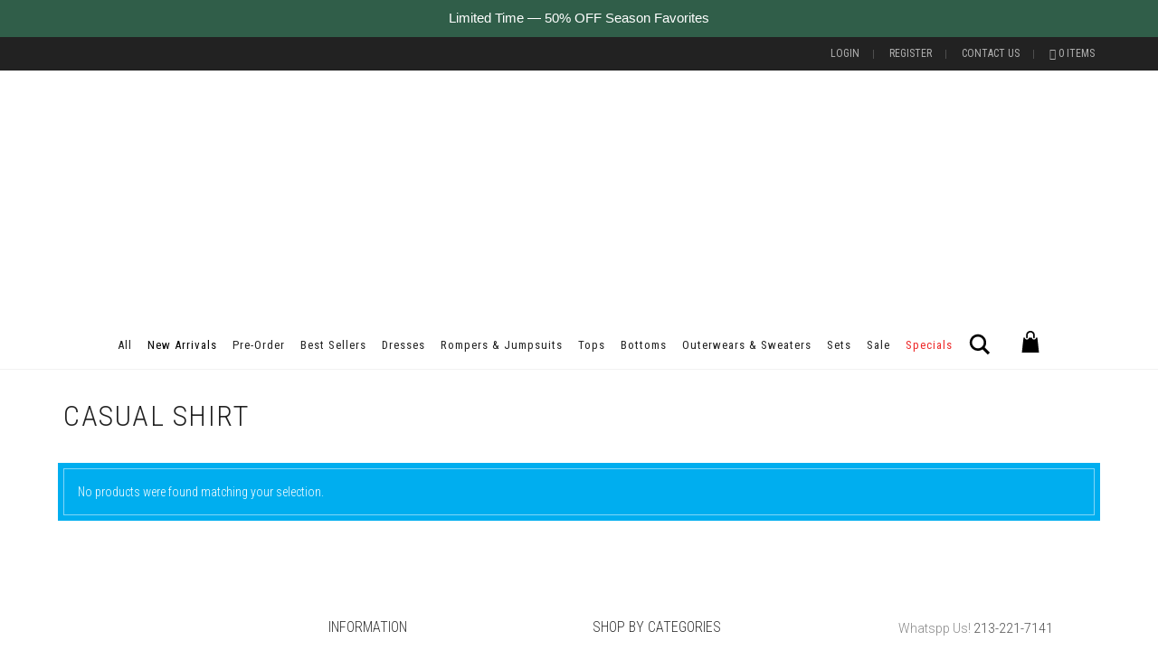

--- FILE ---
content_type: text/html; charset=UTF-8
request_url: https://encreme.com/product-tag/casual-shirt/
body_size: 23595
content:
<!DOCTYPE html>
<html dir="ltr" lang="en-US" prefix="og: https://ogp.me/ns#">
<head>
	<meta charset="UTF-8">
	<meta http-equiv="X-UA-Compatible" content="IE=edge">
	<meta name="viewport" content="width=device-width, initial-scale=1">
	<title>CASUAL SHIRT - EnCreme Wholesale</title>
	<style>img:is([sizes="auto" i], [sizes^="auto," i]) { contain-intrinsic-size: 3000px 1500px }</style>
	
		<!-- All in One SEO 4.6.2 - aioseo.com -->
		<meta name="robots" content="noindex, max-snippet:-1, max-image-preview:large, max-video-preview:-1" />
		<meta name="google-site-verification" content="LNQqbxWHbnGvlLnAC69cT1WdMRsF-1fJrVtc9hHIp7g" />
		<link rel="canonical" href="https://encreme.com/product-tag/casual-shirt/" />
		<meta name="generator" content="All in One SEO (AIOSEO) 4.6.2" />
		<meta name="google" content="nositelinkssearchbox" />
		<script type="application/ld+json" class="aioseo-schema">
			{"@context":"https:\/\/schema.org","@graph":[{"@type":"BreadcrumbList","@id":"https:\/\/encreme.com\/product-tag\/casual-shirt\/#breadcrumblist","itemListElement":[{"@type":"ListItem","@id":"https:\/\/encreme.com\/#listItem","position":1,"name":"Home","item":"https:\/\/encreme.com\/","nextItem":"https:\/\/encreme.com\/product-tag\/casual-shirt\/#listItem"},{"@type":"ListItem","@id":"https:\/\/encreme.com\/product-tag\/casual-shirt\/#listItem","position":2,"name":"CASUAL SHIRT","previousItem":"https:\/\/encreme.com\/#listItem"}]},{"@type":"CollectionPage","@id":"https:\/\/encreme.com\/product-tag\/casual-shirt\/#collectionpage","url":"https:\/\/encreme.com\/product-tag\/casual-shirt\/","name":"CASUAL SHIRT - EnCreme Wholesale","inLanguage":"en-US","isPartOf":{"@id":"https:\/\/encreme.com\/#website"},"breadcrumb":{"@id":"https:\/\/encreme.com\/product-tag\/casual-shirt\/#breadcrumblist"}},{"@type":"Organization","@id":"https:\/\/encreme.com\/#organization","name":"EnCreme Wholesale","url":"https:\/\/encreme.com\/"},{"@type":"WebSite","@id":"https:\/\/encreme.com\/#website","url":"https:\/\/encreme.com\/","name":"EnCreme Wholesale","description":"EnCreme Wholesale","inLanguage":"en-US","publisher":{"@id":"https:\/\/encreme.com\/#organization"}}]}
		</script>
		<!-- All in One SEO -->

<link rel='dns-prefetch' href='//cdn.chatway.app' />
<link rel='dns-prefetch' href='//fonts.googleapis.com' />
<link rel="alternate" type="application/rss+xml" title="EnCreme Wholesale &raquo; Feed" href="https://encreme.com/feed/" />
<link rel="alternate" type="application/rss+xml" title="EnCreme Wholesale &raquo; Comments Feed" href="https://encreme.com/comments/feed/" />
<link rel="alternate" type="application/rss+xml" title="EnCreme Wholesale &raquo; CASUAL SHIRT Tag Feed" href="https://encreme.com/product-tag/casual-shirt/feed/" />
		<!-- This site uses the Google Analytics by ExactMetrics plugin v7.14.2 - Using Analytics tracking - https://www.exactmetrics.com/ -->
							<script src="//www.googletagmanager.com/gtag/js?id=UA-193292483-1"  data-cfasync="false" data-wpfc-render="false" type="text/javascript" async></script>
			<script data-cfasync="false" data-wpfc-render="false" type="text/javascript">
				var em_version = '7.14.2';
				var em_track_user = true;
				var em_no_track_reason = '';
				
								var disableStrs = [
															'ga-disable-UA-193292483-1',
									];

				/* Function to detect opted out users */
				function __gtagTrackerIsOptedOut() {
					for (var index = 0; index < disableStrs.length; index++) {
						if (document.cookie.indexOf(disableStrs[index] + '=true') > -1) {
							return true;
						}
					}

					return false;
				}

				/* Disable tracking if the opt-out cookie exists. */
				if (__gtagTrackerIsOptedOut()) {
					for (var index = 0; index < disableStrs.length; index++) {
						window[disableStrs[index]] = true;
					}
				}

				/* Opt-out function */
				function __gtagTrackerOptout() {
					for (var index = 0; index < disableStrs.length; index++) {
						document.cookie = disableStrs[index] + '=true; expires=Thu, 31 Dec 2099 23:59:59 UTC; path=/';
						window[disableStrs[index]] = true;
					}
				}

				if ('undefined' === typeof gaOptout) {
					function gaOptout() {
						__gtagTrackerOptout();
					}
				}
								window.dataLayer = window.dataLayer || [];

				window.ExactMetricsDualTracker = {
					helpers: {},
					trackers: {},
				};
				if (em_track_user) {
					function __gtagDataLayer() {
						dataLayer.push(arguments);
					}

					function __gtagTracker(type, name, parameters) {
						if (!parameters) {
							parameters = {};
						}

						if (parameters.send_to) {
							__gtagDataLayer.apply(null, arguments);
							return;
						}

						if (type === 'event') {
							
														parameters.send_to = exactmetrics_frontend.ua;
							__gtagDataLayer(type, name, parameters);
													} else {
							__gtagDataLayer.apply(null, arguments);
						}
					}

					__gtagTracker('js', new Date());
					__gtagTracker('set', {
						'developer_id.dNDMyYj': true,
											});
															__gtagTracker('config', 'UA-193292483-1', {"forceSSL":"true"} );
										window.gtag = __gtagTracker;										(function () {
						/* https://developers.google.com/analytics/devguides/collection/analyticsjs/ */
						/* ga and __gaTracker compatibility shim. */
						var noopfn = function () {
							return null;
						};
						var newtracker = function () {
							return new Tracker();
						};
						var Tracker = function () {
							return null;
						};
						var p = Tracker.prototype;
						p.get = noopfn;
						p.set = noopfn;
						p.send = function () {
							var args = Array.prototype.slice.call(arguments);
							args.unshift('send');
							__gaTracker.apply(null, args);
						};
						var __gaTracker = function () {
							var len = arguments.length;
							if (len === 0) {
								return;
							}
							var f = arguments[len - 1];
							if (typeof f !== 'object' || f === null || typeof f.hitCallback !== 'function') {
								if ('send' === arguments[0]) {
									var hitConverted, hitObject = false, action;
									if ('event' === arguments[1]) {
										if ('undefined' !== typeof arguments[3]) {
											hitObject = {
												'eventAction': arguments[3],
												'eventCategory': arguments[2],
												'eventLabel': arguments[4],
												'value': arguments[5] ? arguments[5] : 1,
											}
										}
									}
									if ('pageview' === arguments[1]) {
										if ('undefined' !== typeof arguments[2]) {
											hitObject = {
												'eventAction': 'page_view',
												'page_path': arguments[2],
											}
										}
									}
									if (typeof arguments[2] === 'object') {
										hitObject = arguments[2];
									}
									if (typeof arguments[5] === 'object') {
										Object.assign(hitObject, arguments[5]);
									}
									if ('undefined' !== typeof arguments[1].hitType) {
										hitObject = arguments[1];
										if ('pageview' === hitObject.hitType) {
											hitObject.eventAction = 'page_view';
										}
									}
									if (hitObject) {
										action = 'timing' === arguments[1].hitType ? 'timing_complete' : hitObject.eventAction;
										hitConverted = mapArgs(hitObject);
										__gtagTracker('event', action, hitConverted);
									}
								}
								return;
							}

							function mapArgs(args) {
								var arg, hit = {};
								var gaMap = {
									'eventCategory': 'event_category',
									'eventAction': 'event_action',
									'eventLabel': 'event_label',
									'eventValue': 'event_value',
									'nonInteraction': 'non_interaction',
									'timingCategory': 'event_category',
									'timingVar': 'name',
									'timingValue': 'value',
									'timingLabel': 'event_label',
									'page': 'page_path',
									'location': 'page_location',
									'title': 'page_title',
								};
								for (arg in args) {
																		if (!(!args.hasOwnProperty(arg) || !gaMap.hasOwnProperty(arg))) {
										hit[gaMap[arg]] = args[arg];
									} else {
										hit[arg] = args[arg];
									}
								}
								return hit;
							}

							try {
								f.hitCallback();
							} catch (ex) {
							}
						};
						__gaTracker.create = newtracker;
						__gaTracker.getByName = newtracker;
						__gaTracker.getAll = function () {
							return [];
						};
						__gaTracker.remove = noopfn;
						__gaTracker.loaded = true;
						window['__gaTracker'] = __gaTracker;
					})();
									} else {
										console.log("");
					(function () {
						function __gtagTracker() {
							return null;
						}

						window['__gtagTracker'] = __gtagTracker;
						window['gtag'] = __gtagTracker;
					})();
									}
			</script>
				<!-- / Google Analytics by ExactMetrics -->
		<script type="text/javascript">
/* <![CDATA[ */
window._wpemojiSettings = {"baseUrl":"https:\/\/s.w.org\/images\/core\/emoji\/16.0.1\/72x72\/","ext":".png","svgUrl":"https:\/\/s.w.org\/images\/core\/emoji\/16.0.1\/svg\/","svgExt":".svg","source":{"concatemoji":"https:\/\/encreme.com\/wp-includes\/js\/wp-emoji-release.min.js?ver=6.8.3"}};
/*! This file is auto-generated */
!function(s,n){var o,i,e;function c(e){try{var t={supportTests:e,timestamp:(new Date).valueOf()};sessionStorage.setItem(o,JSON.stringify(t))}catch(e){}}function p(e,t,n){e.clearRect(0,0,e.canvas.width,e.canvas.height),e.fillText(t,0,0);var t=new Uint32Array(e.getImageData(0,0,e.canvas.width,e.canvas.height).data),a=(e.clearRect(0,0,e.canvas.width,e.canvas.height),e.fillText(n,0,0),new Uint32Array(e.getImageData(0,0,e.canvas.width,e.canvas.height).data));return t.every(function(e,t){return e===a[t]})}function u(e,t){e.clearRect(0,0,e.canvas.width,e.canvas.height),e.fillText(t,0,0);for(var n=e.getImageData(16,16,1,1),a=0;a<n.data.length;a++)if(0!==n.data[a])return!1;return!0}function f(e,t,n,a){switch(t){case"flag":return n(e,"\ud83c\udff3\ufe0f\u200d\u26a7\ufe0f","\ud83c\udff3\ufe0f\u200b\u26a7\ufe0f")?!1:!n(e,"\ud83c\udde8\ud83c\uddf6","\ud83c\udde8\u200b\ud83c\uddf6")&&!n(e,"\ud83c\udff4\udb40\udc67\udb40\udc62\udb40\udc65\udb40\udc6e\udb40\udc67\udb40\udc7f","\ud83c\udff4\u200b\udb40\udc67\u200b\udb40\udc62\u200b\udb40\udc65\u200b\udb40\udc6e\u200b\udb40\udc67\u200b\udb40\udc7f");case"emoji":return!a(e,"\ud83e\udedf")}return!1}function g(e,t,n,a){var r="undefined"!=typeof WorkerGlobalScope&&self instanceof WorkerGlobalScope?new OffscreenCanvas(300,150):s.createElement("canvas"),o=r.getContext("2d",{willReadFrequently:!0}),i=(o.textBaseline="top",o.font="600 32px Arial",{});return e.forEach(function(e){i[e]=t(o,e,n,a)}),i}function t(e){var t=s.createElement("script");t.src=e,t.defer=!0,s.head.appendChild(t)}"undefined"!=typeof Promise&&(o="wpEmojiSettingsSupports",i=["flag","emoji"],n.supports={everything:!0,everythingExceptFlag:!0},e=new Promise(function(e){s.addEventListener("DOMContentLoaded",e,{once:!0})}),new Promise(function(t){var n=function(){try{var e=JSON.parse(sessionStorage.getItem(o));if("object"==typeof e&&"number"==typeof e.timestamp&&(new Date).valueOf()<e.timestamp+604800&&"object"==typeof e.supportTests)return e.supportTests}catch(e){}return null}();if(!n){if("undefined"!=typeof Worker&&"undefined"!=typeof OffscreenCanvas&&"undefined"!=typeof URL&&URL.createObjectURL&&"undefined"!=typeof Blob)try{var e="postMessage("+g.toString()+"("+[JSON.stringify(i),f.toString(),p.toString(),u.toString()].join(",")+"));",a=new Blob([e],{type:"text/javascript"}),r=new Worker(URL.createObjectURL(a),{name:"wpTestEmojiSupports"});return void(r.onmessage=function(e){c(n=e.data),r.terminate(),t(n)})}catch(e){}c(n=g(i,f,p,u))}t(n)}).then(function(e){for(var t in e)n.supports[t]=e[t],n.supports.everything=n.supports.everything&&n.supports[t],"flag"!==t&&(n.supports.everythingExceptFlag=n.supports.everythingExceptFlag&&n.supports[t]);n.supports.everythingExceptFlag=n.supports.everythingExceptFlag&&!n.supports.flag,n.DOMReady=!1,n.readyCallback=function(){n.DOMReady=!0}}).then(function(){return e}).then(function(){var e;n.supports.everything||(n.readyCallback(),(e=n.source||{}).concatemoji?t(e.concatemoji):e.wpemoji&&e.twemoji&&(t(e.twemoji),t(e.wpemoji)))}))}((window,document),window._wpemojiSettings);
/* ]]> */
</script>
    <style>
    .laborator-admin-bar-menu {
        position: relative !important;
        display: inline-block;
        width: 16px !important;
        height: 16px !important;
        background: url(https://encreme.com/wp-content/themes/aurum/assets/images/laborator-icon.png) no-repeat 0px 0px !important;
        background-size: 16px !important;
        margin-right: 8px !important;
        top: 3px !important;
    }

    .rtl .laborator-admin-bar-menu {
        margin-right: 0 !important;
        margin-left: 8px !important;
    }

    #wp-admin-bar-laborator-options:hover .laborator-admin-bar-menu {
        background-position: 0 -32px !important;
    }

    .laborator-admin-bar-menu:before {
        display: none !important;
    }

    #toplevel_page_laborator_options .wp-menu-image {
        background: url(https://encreme.com/wp-content/themes/aurum/assets/images/laborator-icon.png) no-repeat 11px 8px !important;
        background-size: 16px !important;
    }

    #toplevel_page_laborator_options .wp-menu-image:before {
        display: none;
    }

    #toplevel_page_laborator_options .wp-menu-image img {
        display: none;
    }

    #toplevel_page_laborator_options:hover .wp-menu-image, #toplevel_page_laborator_options.wp-has-current-submenu .wp-menu-image {
        background-position: 11px -24px !important;
    }
    </style>
<link rel='stylesheet' id='layerslider-css' href='https://encreme.com/wp-content/plugins/LayerSlider/static/layerslider/css/layerslider.css?ver=6.8.4' type='text/css' media='all' />
<style id='wp-emoji-styles-inline-css' type='text/css'>

	img.wp-smiley, img.emoji {
		display: inline !important;
		border: none !important;
		box-shadow: none !important;
		height: 1em !important;
		width: 1em !important;
		margin: 0 0.07em !important;
		vertical-align: -0.1em !important;
		background: none !important;
		padding: 0 !important;
	}
</style>
<link rel='stylesheet' id='wp-block-library-css' href='https://encreme.com/wp-includes/css/dist/block-library/style.min.css?ver=6.8.3' type='text/css' media='all' />
<style id='classic-theme-styles-inline-css' type='text/css'>
/*! This file is auto-generated */
.wp-block-button__link{color:#fff;background-color:#32373c;border-radius:9999px;box-shadow:none;text-decoration:none;padding:calc(.667em + 2px) calc(1.333em + 2px);font-size:1.125em}.wp-block-file__button{background:#32373c;color:#fff;text-decoration:none}
</style>
<link rel='stylesheet' id='wc-blocks-vendors-style-css' href='https://encreme.com/wp-content/plugins/woocommerce/packages/woocommerce-blocks/build/wc-blocks-vendors-style.css?ver=8.7.6' type='text/css' media='all' />
<link rel='stylesheet' id='wc-blocks-style-css' href='https://encreme.com/wp-content/plugins/woocommerce/packages/woocommerce-blocks/build/wc-blocks-style.css?ver=8.7.6' type='text/css' media='all' />
<style id='global-styles-inline-css' type='text/css'>
:root{--wp--preset--aspect-ratio--square: 1;--wp--preset--aspect-ratio--4-3: 4/3;--wp--preset--aspect-ratio--3-4: 3/4;--wp--preset--aspect-ratio--3-2: 3/2;--wp--preset--aspect-ratio--2-3: 2/3;--wp--preset--aspect-ratio--16-9: 16/9;--wp--preset--aspect-ratio--9-16: 9/16;--wp--preset--color--black: #000000;--wp--preset--color--cyan-bluish-gray: #abb8c3;--wp--preset--color--white: #ffffff;--wp--preset--color--pale-pink: #f78da7;--wp--preset--color--vivid-red: #cf2e2e;--wp--preset--color--luminous-vivid-orange: #ff6900;--wp--preset--color--luminous-vivid-amber: #fcb900;--wp--preset--color--light-green-cyan: #7bdcb5;--wp--preset--color--vivid-green-cyan: #00d084;--wp--preset--color--pale-cyan-blue: #8ed1fc;--wp--preset--color--vivid-cyan-blue: #0693e3;--wp--preset--color--vivid-purple: #9b51e0;--wp--preset--gradient--vivid-cyan-blue-to-vivid-purple: linear-gradient(135deg,rgba(6,147,227,1) 0%,rgb(155,81,224) 100%);--wp--preset--gradient--light-green-cyan-to-vivid-green-cyan: linear-gradient(135deg,rgb(122,220,180) 0%,rgb(0,208,130) 100%);--wp--preset--gradient--luminous-vivid-amber-to-luminous-vivid-orange: linear-gradient(135deg,rgba(252,185,0,1) 0%,rgba(255,105,0,1) 100%);--wp--preset--gradient--luminous-vivid-orange-to-vivid-red: linear-gradient(135deg,rgba(255,105,0,1) 0%,rgb(207,46,46) 100%);--wp--preset--gradient--very-light-gray-to-cyan-bluish-gray: linear-gradient(135deg,rgb(238,238,238) 0%,rgb(169,184,195) 100%);--wp--preset--gradient--cool-to-warm-spectrum: linear-gradient(135deg,rgb(74,234,220) 0%,rgb(151,120,209) 20%,rgb(207,42,186) 40%,rgb(238,44,130) 60%,rgb(251,105,98) 80%,rgb(254,248,76) 100%);--wp--preset--gradient--blush-light-purple: linear-gradient(135deg,rgb(255,206,236) 0%,rgb(152,150,240) 100%);--wp--preset--gradient--blush-bordeaux: linear-gradient(135deg,rgb(254,205,165) 0%,rgb(254,45,45) 50%,rgb(107,0,62) 100%);--wp--preset--gradient--luminous-dusk: linear-gradient(135deg,rgb(255,203,112) 0%,rgb(199,81,192) 50%,rgb(65,88,208) 100%);--wp--preset--gradient--pale-ocean: linear-gradient(135deg,rgb(255,245,203) 0%,rgb(182,227,212) 50%,rgb(51,167,181) 100%);--wp--preset--gradient--electric-grass: linear-gradient(135deg,rgb(202,248,128) 0%,rgb(113,206,126) 100%);--wp--preset--gradient--midnight: linear-gradient(135deg,rgb(2,3,129) 0%,rgb(40,116,252) 100%);--wp--preset--font-size--small: 13px;--wp--preset--font-size--medium: 20px;--wp--preset--font-size--large: 36px;--wp--preset--font-size--x-large: 42px;--wp--preset--spacing--20: 0.44rem;--wp--preset--spacing--30: 0.67rem;--wp--preset--spacing--40: 1rem;--wp--preset--spacing--50: 1.5rem;--wp--preset--spacing--60: 2.25rem;--wp--preset--spacing--70: 3.38rem;--wp--preset--spacing--80: 5.06rem;--wp--preset--shadow--natural: 6px 6px 9px rgba(0, 0, 0, 0.2);--wp--preset--shadow--deep: 12px 12px 50px rgba(0, 0, 0, 0.4);--wp--preset--shadow--sharp: 6px 6px 0px rgba(0, 0, 0, 0.2);--wp--preset--shadow--outlined: 6px 6px 0px -3px rgba(255, 255, 255, 1), 6px 6px rgba(0, 0, 0, 1);--wp--preset--shadow--crisp: 6px 6px 0px rgba(0, 0, 0, 1);}:where(.is-layout-flex){gap: 0.5em;}:where(.is-layout-grid){gap: 0.5em;}body .is-layout-flex{display: flex;}.is-layout-flex{flex-wrap: wrap;align-items: center;}.is-layout-flex > :is(*, div){margin: 0;}body .is-layout-grid{display: grid;}.is-layout-grid > :is(*, div){margin: 0;}:where(.wp-block-columns.is-layout-flex){gap: 2em;}:where(.wp-block-columns.is-layout-grid){gap: 2em;}:where(.wp-block-post-template.is-layout-flex){gap: 1.25em;}:where(.wp-block-post-template.is-layout-grid){gap: 1.25em;}.has-black-color{color: var(--wp--preset--color--black) !important;}.has-cyan-bluish-gray-color{color: var(--wp--preset--color--cyan-bluish-gray) !important;}.has-white-color{color: var(--wp--preset--color--white) !important;}.has-pale-pink-color{color: var(--wp--preset--color--pale-pink) !important;}.has-vivid-red-color{color: var(--wp--preset--color--vivid-red) !important;}.has-luminous-vivid-orange-color{color: var(--wp--preset--color--luminous-vivid-orange) !important;}.has-luminous-vivid-amber-color{color: var(--wp--preset--color--luminous-vivid-amber) !important;}.has-light-green-cyan-color{color: var(--wp--preset--color--light-green-cyan) !important;}.has-vivid-green-cyan-color{color: var(--wp--preset--color--vivid-green-cyan) !important;}.has-pale-cyan-blue-color{color: var(--wp--preset--color--pale-cyan-blue) !important;}.has-vivid-cyan-blue-color{color: var(--wp--preset--color--vivid-cyan-blue) !important;}.has-vivid-purple-color{color: var(--wp--preset--color--vivid-purple) !important;}.has-black-background-color{background-color: var(--wp--preset--color--black) !important;}.has-cyan-bluish-gray-background-color{background-color: var(--wp--preset--color--cyan-bluish-gray) !important;}.has-white-background-color{background-color: var(--wp--preset--color--white) !important;}.has-pale-pink-background-color{background-color: var(--wp--preset--color--pale-pink) !important;}.has-vivid-red-background-color{background-color: var(--wp--preset--color--vivid-red) !important;}.has-luminous-vivid-orange-background-color{background-color: var(--wp--preset--color--luminous-vivid-orange) !important;}.has-luminous-vivid-amber-background-color{background-color: var(--wp--preset--color--luminous-vivid-amber) !important;}.has-light-green-cyan-background-color{background-color: var(--wp--preset--color--light-green-cyan) !important;}.has-vivid-green-cyan-background-color{background-color: var(--wp--preset--color--vivid-green-cyan) !important;}.has-pale-cyan-blue-background-color{background-color: var(--wp--preset--color--pale-cyan-blue) !important;}.has-vivid-cyan-blue-background-color{background-color: var(--wp--preset--color--vivid-cyan-blue) !important;}.has-vivid-purple-background-color{background-color: var(--wp--preset--color--vivid-purple) !important;}.has-black-border-color{border-color: var(--wp--preset--color--black) !important;}.has-cyan-bluish-gray-border-color{border-color: var(--wp--preset--color--cyan-bluish-gray) !important;}.has-white-border-color{border-color: var(--wp--preset--color--white) !important;}.has-pale-pink-border-color{border-color: var(--wp--preset--color--pale-pink) !important;}.has-vivid-red-border-color{border-color: var(--wp--preset--color--vivid-red) !important;}.has-luminous-vivid-orange-border-color{border-color: var(--wp--preset--color--luminous-vivid-orange) !important;}.has-luminous-vivid-amber-border-color{border-color: var(--wp--preset--color--luminous-vivid-amber) !important;}.has-light-green-cyan-border-color{border-color: var(--wp--preset--color--light-green-cyan) !important;}.has-vivid-green-cyan-border-color{border-color: var(--wp--preset--color--vivid-green-cyan) !important;}.has-pale-cyan-blue-border-color{border-color: var(--wp--preset--color--pale-cyan-blue) !important;}.has-vivid-cyan-blue-border-color{border-color: var(--wp--preset--color--vivid-cyan-blue) !important;}.has-vivid-purple-border-color{border-color: var(--wp--preset--color--vivid-purple) !important;}.has-vivid-cyan-blue-to-vivid-purple-gradient-background{background: var(--wp--preset--gradient--vivid-cyan-blue-to-vivid-purple) !important;}.has-light-green-cyan-to-vivid-green-cyan-gradient-background{background: var(--wp--preset--gradient--light-green-cyan-to-vivid-green-cyan) !important;}.has-luminous-vivid-amber-to-luminous-vivid-orange-gradient-background{background: var(--wp--preset--gradient--luminous-vivid-amber-to-luminous-vivid-orange) !important;}.has-luminous-vivid-orange-to-vivid-red-gradient-background{background: var(--wp--preset--gradient--luminous-vivid-orange-to-vivid-red) !important;}.has-very-light-gray-to-cyan-bluish-gray-gradient-background{background: var(--wp--preset--gradient--very-light-gray-to-cyan-bluish-gray) !important;}.has-cool-to-warm-spectrum-gradient-background{background: var(--wp--preset--gradient--cool-to-warm-spectrum) !important;}.has-blush-light-purple-gradient-background{background: var(--wp--preset--gradient--blush-light-purple) !important;}.has-blush-bordeaux-gradient-background{background: var(--wp--preset--gradient--blush-bordeaux) !important;}.has-luminous-dusk-gradient-background{background: var(--wp--preset--gradient--luminous-dusk) !important;}.has-pale-ocean-gradient-background{background: var(--wp--preset--gradient--pale-ocean) !important;}.has-electric-grass-gradient-background{background: var(--wp--preset--gradient--electric-grass) !important;}.has-midnight-gradient-background{background: var(--wp--preset--gradient--midnight) !important;}.has-small-font-size{font-size: var(--wp--preset--font-size--small) !important;}.has-medium-font-size{font-size: var(--wp--preset--font-size--medium) !important;}.has-large-font-size{font-size: var(--wp--preset--font-size--large) !important;}.has-x-large-font-size{font-size: var(--wp--preset--font-size--x-large) !important;}
:where(.wp-block-post-template.is-layout-flex){gap: 1.25em;}:where(.wp-block-post-template.is-layout-grid){gap: 1.25em;}
:where(.wp-block-columns.is-layout-flex){gap: 2em;}:where(.wp-block-columns.is-layout-grid){gap: 2em;}
:root :where(.wp-block-pullquote){font-size: 1.5em;line-height: 1.6;}
</style>
<link rel='stylesheet' id='topbar-css' href='https://encreme.com/wp-content/plugins/top-bar/inc/../css/topbar_style.css?ver=6.8.3' type='text/css' media='all' />
<link rel='stylesheet' id='woocommerce-advanced-product-labels-css' href='https://encreme.com/wp-content/plugins/woocommerce-advanced-product-labels/assets/front-end/css/woocommerce-advanced-product-labels.min.css?ver=1.1.5' type='text/css' media='all' />
<link rel='stylesheet' id='wpmenucart-icons-css' href='https://encreme.com/wp-content/plugins/woocommerce-menu-bar-cart/assets/css/wpmenucart-icons.min.css?ver=2.14.6' type='text/css' media='all' />
<style id='wpmenucart-icons-inline-css' type='text/css'>
@font-face{font-family:WPMenuCart;src:url(https://encreme.com/wp-content/plugins/woocommerce-menu-bar-cart/assets/fonts/WPMenuCart.eot);src:url(https://encreme.com/wp-content/plugins/woocommerce-menu-bar-cart/assets/fonts/WPMenuCart.eot?#iefix) format('embedded-opentype'),url(https://encreme.com/wp-content/plugins/woocommerce-menu-bar-cart/assets/fonts/WPMenuCart.woff2) format('woff2'),url(https://encreme.com/wp-content/plugins/woocommerce-menu-bar-cart/assets/fonts/WPMenuCart.woff) format('woff'),url(https://encreme.com/wp-content/plugins/woocommerce-menu-bar-cart/assets/fonts/WPMenuCart.ttf) format('truetype'),url(https://encreme.com/wp-content/plugins/woocommerce-menu-bar-cart/assets/fonts/WPMenuCart.svg#WPMenuCart) format('svg');font-weight:400;font-style:normal;font-display:swap}
</style>
<link rel='stylesheet' id='wpmenucart-css' href='https://encreme.com/wp-content/plugins/woocommerce-menu-bar-cart/assets/css/wpmenucart-main.min.css?ver=2.14.6' type='text/css' media='all' />
<style id='woocommerce-inline-inline-css' type='text/css'>
.woocommerce form .form-row .required { visibility: visible; }
</style>
<link rel='stylesheet' id='wt-smart-coupon-for-woo-css' href='https://encreme.com/wp-content/plugins/wt-smart-coupons-for-woocommerce/public/css/wt-smart-coupon-public.css?ver=1.4.7' type='text/css' media='all' />
<link rel='stylesheet' id='wt-woocommerce-related-products-css' href='https://encreme.com/wp-content/plugins/wt-woocommerce-related-products/public/css/custom-related-products-public.css?ver=1.5.7' type='text/css' media='all' />
<link rel='stylesheet' id='carousel-css-css' href='https://encreme.com/wp-content/plugins/wt-woocommerce-related-products/public/css/owl.carousel.min.css?ver=1.5.7' type='text/css' media='all' />
<link rel='stylesheet' id='carousel-theme-css-css' href='https://encreme.com/wp-content/plugins/wt-woocommerce-related-products/public/css/owl.theme.default.min.css?ver=1.5.7' type='text/css' media='all' />
<link rel='stylesheet' id='yith_wcbm_badge_style-css' href='https://encreme.com/wp-content/plugins/yith-woocommerce-badge-management-premium/assets/css/frontend.css?ver=1.3.21' type='text/css' media='all' />
<style id='yith_wcbm_badge_style-inline-css' type='text/css'>
.yith-wcbm-badge-14497{ top: 0px;bottom: auto;left: auto;right: 0px; opacity: 1; }.yith-wcbm-badge-14497 .yith-wcbm-badge__wrap{ -ms-transform: rotateX(0deg) rotateY(0deg) rotateZ(0deg); -webkit-transform: rotateX(0deg) rotateY(0deg) rotateZ(0deg); transform: rotateX(0deg) rotateY(0deg) rotateZ(0deg); }			.yith-wcbm-css-badge-14497{
				color: #000000;
				font-family: "Open Sans",sans-serif;
				position:relative;
				box-sizing: border-box;
				position: absolute;
				background-color: transparent;
				width: 65px;
				height: 65px;
				overflow:hidden;
			}
			.yith-wcbm-css-badge-14497 div.yith-wcbm-css-s1{
				position: absolute;
				z-index: 12;
				top:0;
				left:2px;
				border-bottom: 4px solid #999300;
				border-left: 3px solid transparent;
				width:10px;
			}

			.yith-wcbm-css-badge-14497 div.yith-wcbm-css-s2{
				position: absolute;
				z-index: 12;
				bottom:2px;
				right:0px;
				border-left: 4px solid #999300;
				border-bottom: 3px solid transparent;
				height:10px;
			}

			.yith-wcbm-css-badge-14497 div.yith-wcbm-css-text{
				background: #fff600;
				font-size: 10px;
				font-weight: bold;
				line-height: 22px;
				position: absolute;
				text-align: center;
				z-index: 14;
				-webkit-transform: rotate(45deg);
			   	-ms-transform: rotate(45deg);
			   	transform: rotate(45deg);
				top: 11px;
				left: -7px;
				width: 100px;
				text-align: center;
			}
			
</style>
<link rel='stylesheet' id='googleFontsOpenSans-css' href='//fonts.googleapis.com/css?family=Open+Sans%3A400%2C600%2C700%2C800%2C300&#038;ver=6.8.3' type='text/css' media='all' />
<link rel='stylesheet' id='ywot_style-css' href='https://encreme.com/wp-content/plugins/yith-woocommerce-order-tracking-premium/assets/css/ywot_style.css?ver=6.8.3' type='text/css' media='all' />
<link rel='stylesheet' id='ywpi_css-css' href='https://encreme.com/wp-content/plugins/yith-woocommerce-pdf-invoice-premium/assets/css/ywpi.css?ver=6.8.3' type='text/css' media='all' />
<link rel='stylesheet' id='icons-entypo-css' href='https://encreme.com/wp-content/themes/aurum/assets/css/fonts/entypo/css/entyporegular.css' type='text/css' media='all' />
<link rel='stylesheet' id='icons-fontawesome-css' href='https://encreme.com/wp-content/themes/aurum/assets/css/fonts/font-awesome/css/font-awesome.min.css' type='text/css' media='all' />
<link rel='stylesheet' id='bootstrap-css' href='https://encreme.com/wp-content/themes/aurum/assets/css/bootstrap.css?ver=3.4.6.2' type='text/css' media='all' />
<link rel='stylesheet' id='aurum-main-css' href='https://encreme.com/wp-content/themes/aurum/assets/css/aurum.css?ver=3.4.6.2' type='text/css' media='all' />
<link rel='stylesheet' id='style-css' href='https://encreme.com/wp-content/themes/aurum/style.css?ver=3.4.6.2' type='text/css' media='all' />
<link rel='stylesheet' id='primary-font-css' href='https://fonts.googleapis.com/css?family=Roboto%3A300italic%2C400italic%2C700italic%2C300%2C400%2C700&#038;ver=6.8.3' type='text/css' media='all' />
<link rel='stylesheet' id='heading-font-css' href='https://fonts.googleapis.com/css?family=Roboto+Condensed%3A300italic%2C400italic%2C700italic%2C300%2C400%2C700&#038;ver=6.8.3' type='text/css' media='all' />
<link rel='stylesheet' id='morningtrain_wooadvancedqty_lib_traits-woo-advanced-qty-css' href='https://encreme.com/wp-content/plugins/woo-advanced-qty/assets/css/woo-advanced-qty.css?ver=3.0.5' type='text/css' media='all' />
<link rel='stylesheet' id='woovartables_css-css' href='https://encreme.com/wp-content/plugins/woo-variations-table-grid/assets/css/woovartables.css?ver=6.8.3' type='text/css' media='all' />
<link rel='stylesheet' id='vartable_fancybox_css-css' href='https://encreme.com/wp-content/plugins/woo-variations-table-grid/assets/css/jquery.fancybox.min.css?ver=6.8.3' type='text/css' media='all' />
<link rel='stylesheet' id='um_fonticons_ii-css' href='https://encreme.com/wp-content/plugins/ultimate-member/assets/css/um-fonticons-ii.css?ver=2.2.0' type='text/css' media='all' />
<link rel='stylesheet' id='um_fonticons_fa-css' href='https://encreme.com/wp-content/plugins/ultimate-member/assets/css/um-fonticons-fa.css?ver=2.2.0' type='text/css' media='all' />
<link rel='stylesheet' id='select2-css' href='https://encreme.com/wp-content/plugins/ultimate-member/assets/css/select2/select2.min.css?ver=4.0.13' type='text/css' media='all' />
<link rel='stylesheet' id='um_crop-css' href='https://encreme.com/wp-content/plugins/ultimate-member/assets/css/um-crop.css?ver=2.2.0' type='text/css' media='all' />
<link rel='stylesheet' id='um_modal-css' href='https://encreme.com/wp-content/plugins/ultimate-member/assets/css/um-modal.css?ver=2.2.0' type='text/css' media='all' />
<link rel='stylesheet' id='um_styles-css' href='https://encreme.com/wp-content/plugins/ultimate-member/assets/css/um-styles.css?ver=2.2.0' type='text/css' media='all' />
<link rel='stylesheet' id='um_profile-css' href='https://encreme.com/wp-content/plugins/ultimate-member/assets/css/um-profile.css?ver=2.2.0' type='text/css' media='all' />
<link rel='stylesheet' id='um_account-css' href='https://encreme.com/wp-content/plugins/ultimate-member/assets/css/um-account.css?ver=2.2.0' type='text/css' media='all' />
<link rel='stylesheet' id='um_misc-css' href='https://encreme.com/wp-content/plugins/ultimate-member/assets/css/um-misc.css?ver=2.2.0' type='text/css' media='all' />
<link rel='stylesheet' id='um_fileupload-css' href='https://encreme.com/wp-content/plugins/ultimate-member/assets/css/um-fileupload.css?ver=2.2.0' type='text/css' media='all' />
<link rel='stylesheet' id='um_datetime-css' href='https://encreme.com/wp-content/plugins/ultimate-member/assets/css/pickadate/default.css?ver=2.2.0' type='text/css' media='all' />
<link rel='stylesheet' id='um_datetime_date-css' href='https://encreme.com/wp-content/plugins/ultimate-member/assets/css/pickadate/default.date.css?ver=2.2.0' type='text/css' media='all' />
<link rel='stylesheet' id='um_datetime_time-css' href='https://encreme.com/wp-content/plugins/ultimate-member/assets/css/pickadate/default.time.css?ver=2.2.0' type='text/css' media='all' />
<link rel='stylesheet' id='um_raty-css' href='https://encreme.com/wp-content/plugins/ultimate-member/assets/css/um-raty.css?ver=2.2.0' type='text/css' media='all' />
<link rel='stylesheet' id='um_scrollbar-css' href='https://encreme.com/wp-content/plugins/ultimate-member/assets/css/simplebar.css?ver=2.2.0' type='text/css' media='all' />
<link rel='stylesheet' id='um_tipsy-css' href='https://encreme.com/wp-content/plugins/ultimate-member/assets/css/um-tipsy.css?ver=2.2.0' type='text/css' media='all' />
<link rel='stylesheet' id='um_responsive-css' href='https://encreme.com/wp-content/plugins/ultimate-member/assets/css/um-responsive.css?ver=2.2.0' type='text/css' media='all' />
<link rel='stylesheet' id='um_default_css-css' href='https://encreme.com/wp-content/plugins/ultimate-member/assets/css/um-old-default.css?ver=2.2.0' type='text/css' media='all' />
    <script type="text/javascript">
        var ajaxurl = ajaxurl || 'https://encreme.com/wp-admin/admin-ajax.php';
    </script><script type="text/javascript" src="https://encreme.com/wp-includes/js/jquery/jquery.min.js?ver=3.7.1" id="jquery-core-js"></script>
<script type="text/javascript" src="https://encreme.com/wp-includes/js/jquery/jquery-migrate.min.js?ver=3.4.1" id="jquery-migrate-js"></script>
<script type="text/javascript" src="https://encreme.com/wp-content/plugins/LayerSlider/static/layerslider/js/layerslider.kreaturamedia.jquery.js?ver=6.8.4" id="layerslider-js"></script>
<script type="text/javascript" src="https://encreme.com/wp-content/plugins/LayerSlider/static/layerslider/js/layerslider.transitions.js?ver=6.8.4" id="layerslider-transitions-js"></script>
<script type="text/javascript" src="https://encreme.com/wp-content/plugins/google-analytics-dashboard-for-wp/assets/js/frontend-gtag.min.js?ver=7.14.2" id="exactmetrics-frontend-script-js"></script>
<script data-cfasync="false" data-wpfc-render="false" type="text/javascript" id='exactmetrics-frontend-script-js-extra'>/* <![CDATA[ */
var exactmetrics_frontend = {"js_events_tracking":"true","download_extensions":"zip,mp3,mpeg,pdf,docx,pptx,xlsx,rar","inbound_paths":"[{\"path\":\"\\\/go\\\/\",\"label\":\"affiliate\"},{\"path\":\"\\\/recommend\\\/\",\"label\":\"affiliate\"}]","home_url":"https:\/\/encreme.com","hash_tracking":"false","ua":"UA-193292483-1","v4_id":""};/* ]]> */
</script>
<script type="text/javascript" id="topbar_frontjs-js-extra">
/* <![CDATA[ */
var tpbr_settings = {"fixed":"fixed","user_who":"notloggedin","guests_or_users":"all","message":"Limited Time \u2014 50% OFF Season Favorites","status":"active","yn_button":"nobutton","color":"#305e49","button_text":"SUMMER SALE","button_url":"https:\/\/encreme.com\/product-category\/sale\/summer-sale\/","button_behavior":"samewindow","is_admin_bar":"no","detect_sticky":"0"};
/* ]]> */
</script>
<script type="text/javascript" src="https://encreme.com/wp-content/plugins/top-bar/inc/../js/tpbr_front.min.js?ver=6.8.3" id="topbar_frontjs-js"></script>
<script type="text/javascript" id="wcch-tracking-js-extra">
/* <![CDATA[ */
var wcch = {"ajaxUrl":"https:\/\/encreme.com\/wp-admin\/admin-ajax.php","currentUrl":"https:\/\/encreme.com\/product-tag\/casual-shirt\/"};
/* ]]> */
</script>
<script type="text/javascript" src="https://encreme.com/wp-content/plugins/woocommerce-customer-history/assets/js/tracking.js?ver=1.2.0" id="wcch-tracking-js"></script>
<script type="text/javascript" src="https://encreme.com/wp-content/plugins/woocommerce/assets/js/jquery-blockui/jquery.blockUI.min.js?ver=2.7.0-wc.7.1.1" id="jquery-blockui-js"></script>
<script type="text/javascript" id="wc-add-to-cart-js-extra">
/* <![CDATA[ */
var wc_add_to_cart_params = {"ajax_url":"\/wp-admin\/admin-ajax.php","wc_ajax_url":"\/?wc-ajax=%%endpoint%%","i18n_view_cart":"View cart","cart_url":"https:\/\/encreme.com\/cart\/","is_cart":"","cart_redirect_after_add":"no"};
/* ]]> */
</script>
<script type="text/javascript" src="https://encreme.com/wp-content/plugins/woocommerce/assets/js/frontend/add-to-cart.min.js?ver=7.1.1" id="wc-add-to-cart-js"></script>
<script type="text/javascript" id="wt-smart-coupon-for-woo-js-extra">
/* <![CDATA[ */
var WTSmartCouponOBJ = {"ajaxurl":"https:\/\/encreme.com\/wp-admin\/admin-ajax.php","nonces":{"public":"a0ac489a5a","apply_coupon":"3724eb36a6"},"labels":{"please_wait":"Please wait...","choose_variation":"Please choose a variation","error":"Error !!!"}};
/* ]]> */
</script>
<script type="text/javascript" src="https://encreme.com/wp-content/plugins/wt-smart-coupons-for-woocommerce/public/js/wt-smart-coupon-public.js?ver=1.4.7" id="wt-smart-coupon-for-woo-js"></script>
<script type="text/javascript" src="https://encreme.com/wp-content/plugins/wt-woocommerce-related-products/public/js/wt_owl_carousel.js?ver=1.5.7" id="wt-owl-js-js"></script>
<script type="text/javascript" src="https://encreme.com/wp-content/plugins/js_composer/assets/js/vendors/woocommerce-add-to-cart.js?ver=5.7" id="vc_woocommerce-add-to-cart-js-js"></script>
<script type="text/javascript" src="https://encreme.com/wp-content/plugins/woo-variations-table-grid/assets/js/stupidtable.js?ver=6.8.3" id="woovartables_table_sort-js"></script>
<script type="text/javascript" src="https://encreme.com/wp-content/plugins/woo-variations-table-grid/assets/js/jquery.fancybox.min.js?ver=6.8.3" id="vartable_fancybox_js-js"></script>
<script type="text/javascript" id="woovartables_js-js-extra">
/* <![CDATA[ */
var localvars = {"ajax_url":"https:\/\/encreme.com\/wp-admin\/admin-ajax.php","cart_url":"https:\/\/encreme.com\/cart\/","vartable_ajax":"0","currency_symbol":"$","thousand_separator":",","decimal_separator":".","decimal_decimals":"2","currency_pos":"left","price_display_suffix":"","lightbox":"1"};
/* ]]> */
</script>
<script type="text/javascript" src="https://encreme.com/wp-content/plugins/woo-variations-table-grid/assets/js/add-to-cart.js?ver=6.8.3" id="woovartables_js-js"></script>
<script type="text/javascript" src="https://encreme.com/wp-content/plugins/ultimate-member/assets/js/um-gdpr.min.js?ver=2.2.0" id="um-gdpr-js"></script>
<meta name="generator" content="Powered by LayerSlider 6.8.4 - Multi-Purpose, Responsive, Parallax, Mobile-Friendly Slider Plugin for WordPress." />
<!-- LayerSlider updates and docs at: https://layerslider.kreaturamedia.com -->
<link rel="https://api.w.org/" href="https://encreme.com/wp-json/" /><link rel="alternate" title="JSON" type="application/json" href="https://encreme.com/wp-json/wp/v2/product_tag/1179" /><link rel="EditURI" type="application/rsd+xml" title="RSD" href="https://encreme.com/xmlrpc.php?rsd" />

		<style type="text/css">
			.um_request_name {
				display: none !important;
			}
		</style>
			<script>
			document.documentElement.className = document.documentElement.className.replace('no-js', 'js');
		</script>
				<style>
			.no-js img.lazyload {
				display: none;
			}

			figure.wp-block-image img.lazyloading {
				min-width: 150px;
			}

						.lazyload, .lazyloading {
				opacity: 0;
			}

			.lazyloaded {
				opacity: 1;
				transition: opacity 400ms;
				transition-delay: 0ms;
			}

					</style>
		        <!-- Favicons -->
		            <link rel="shortcut icon" href="//encreme.com/wp-content/uploads/2021/03/E-logo-copy.png">
							<noscript><style>.woocommerce-product-gallery{ opacity: 1 !important; }</style></noscript>
	<style type="text/css">.recentcomments a{display:inline !important;padding:0 !important;margin:0 !important;}</style><meta name="generator" content="Powered by WPBakery Page Builder - drag and drop page builder for WordPress."/>
<!--[if lte IE 9]><link rel="stylesheet" type="text/css" href="https://encreme.com/wp-content/plugins/js_composer/assets/css/vc_lte_ie9.min.css" media="screen"><![endif]-->		<style type="text/css" id="wp-custom-css">
			
		</style>
		<noscript><style type="text/css"> .wpb_animate_when_almost_visible { opacity: 1; }</style></noscript><style id="yellow-pencil">
/*
	The following CSS generated by YellowPencil Plugin.
	https://yellowpencil.waspthemes.com
*/
#menu-main-manu .menu-item a{word-spacing:0px;padding-right:6px;padding-left:6px;font-weight:500;font-size:13px;letter-spacing:1px;text-transform:capitalize;}.plus-minus-button .buttons_added input[type=button]{width:30px !important;font-weight:700;background-color:#d6d6d6 !important;}.woocommerce-variation-add-to-cart .plus-minus-button .buttons_added{width:110px;}.products .shop-item img{max-height:395px;}#primary #main .products-archive .products-archive--products .products .shop-item .item-image .woocommerce-LoopProduct-link span{height:auto !important;}.products .shop-item .item-image .woocommerce-LoopProduct-link span{padding-bottom:395px !important;}.plus-minus-button .on-cart-plus-minus-button input[type=button]:nth-child(4){display:none;}.plus-minus-button .on-cart-plus-minus-button input[type=button]:nth-child(2){display:none;}.plus-minus-button .on-cart-plus-minus-button input[type=button]{color:#0c0c0c !important;font-size:20px;}#wc-authorize-net-cim-credit-card-tokenize-payment-method{width:16px !important;}.page-container .post-formatting .woocommerce .checkout .order-totals-column #order_review #payment .wc_payment_methods .wc_payment_method .payment_box{height:auto !important;}#wc-authorize-net-cim-credit-card-account-number{font-size:14px !important;}#wc-authorize-net-cim-credit-card-expiry{font-size:14px !important;}#wc-authorize-net-cim-credit-card-csc{font-size:14px !important;}.vartable tr .vartable_globalcart{display:none;}.vartable tbody .globalcartcol{display:none;}#primary #main .single-product .single-product--product-details .type-product .entry-summary .vartable tbody .instock .desccol{width:200px !important;}.vartable tr .sorting-asc{padding-left:10px;padding-right:10px;}.vartable tbody .desccol{padding-left:0px;padding-right:0px;}.vartable tbody .pricecol{padding-left:0px;}.vartable tbody .totalcol{padding-left:0px;}.vartable tbody input[type=number]{text-align:center;}.vartable .instock:nth-child(1) .qtywrap{padding-top:0px;}.vartable tbody .plusqty{padding-top:8px;}.vartable tbody .qtycontrol{padding-top:8px;}#qty{width:95px;}.products .shop-item .add_to_cart_button{display:none;}.products .shop-item h3{font-size:16px !important;}.products .shop-item .price{font-size:16px !important;}#site-logo{max-width:220px !important;}.vartable tbody .instock .pricecol{padding-left:10px;padding-right:10px;}.vartable .outofstock .pricecol{padding-left:10px;padding-right:10px;}.vartable tbody .instock .desccol{padding-left:15px;}.vartable .outofstock .desccol{padding-left:15px;}.vartable tbody .instock .totalcol{padding-left:10px;padding-right:10px;}.vartable .outofstock .totalcol{padding-left:10px;padding-right:10px;}.vartable tbody .instock .thumbcol{padding-left:10px;padding-right:10px;}.vartable tr .vartable_thumb{padding-left:10px;padding-right:10px;}.vartable tbody .instock .optionscol{padding-left:10px;padding-right:10px;}.vartable .outofstock .optionscol{padding-left:10px;padding-right:10px;}.vartable tr .vartable_variations{padding-left:10px;padding-right:10px;}.vartable tr .vartable_price{padding-left:10px;padding-right:10px;}.vartable tr .vartable_total{padding-left:10px;padding-right:10px;}.vartable tr .vartable_qty{padding-left:10px;padding-right:10px;}.vartable tbody .instock .qtycol{padding-left:10px;padding-right:10px;}.vartable .outofstock .qtycol{padding-left:10px;padding-right:10px;}.vc_custom_1622245660142 .vc_custom_1622241823695{padding-left:10px;padding-right:10px;}.label-wrap.wapl-diagonal-bar{z-index:100;font-size:12px;}.header-widgets .cart-counter svg{width:30px !important;}.full-menu li .cart-counter svg{height:30px !important;}#menu-main-manu .menu-item:nth-child(2) a:nth-child(1){color:#020202 !important;}#menu-main-manu{letter-spacing:-3px;word-spacing:5px;}#menu-main-manu .sub-menu .menu-item:nth-child(2) a{color:#020202;}.woocommerce-shop-header h1{text-transform:capitalize;letter-spacing:1.5px;}#primary{letter-spacing:0px;}div > div > p{font-size:14px;}#menu-main-manu .menu-item:nth-child(13) a{text-transform:none;color:#ff6060;}#menu-main-manu .menu-item:nth-child(12) a{color:#ee2929;text-transform:none;}@media (max-width:767px){.vc_custom_1622245660142 .vc_custom_1622241823695{margin-top:0px !important;}.page-container .post-formatting .vc_custom_1622247686652 .vc_column_container .vc_column-inner{height:auto !important;}.page-container .post-formatting .vc_custom_1622247686652 .vc_column_container .vc_column-inner .wpb_wrapper .wpb_text_column .wpb_wrapper #wpcpro-wrapper .wpcp-carousel-section{height:auto !important;}.wpb_wrapper .wpb_text_column .wpb_wrapper #wpcpro-wrapper .wpcp-carousel-section div div .slick-current div .wpcp-single-item .wpcp-slide-image img{height:auto !important;}.wpcp-carousel-section div img{max-height:none !important;}.vc_custom_1623440380314 .vc_custom_1623440360536{padding-left:0px;padding-right:0px;}.vc_custom_1622246934011 .vc_column-inner{padding-top:0px !important;}.vc_custom_1623440360536 .wpb_wrapper .vc_custom_1623440163771{margin-bottom:0px;margin-top:0px !important;}.footer-widgets .menu-item:nth-child(12) a{color:#f22f2f !important;}.mobile-menu .menu-item:nth-child(12) a{color:#f22f2f;}}@media (max-width:520px){.products .woocommerce-LoopProduct-link span{height:395px;}#primary #main .products-archive .products-archive--products .products .shop-item .item-image .woocommerce-LoopProduct-link span{padding-bottom:320px !important;}}@media (max-width:480px){#primary #main .products-archive .products-archive--products .products .shop-item .item-image .woocommerce-LoopProduct-link span{padding-bottom:290px !important;}}@media (max-width:450px){.vartable .outofstock .desccol{padding-left:10px;padding-right:10px;}.vartable tbody .instock .desccol{padding-left:10px;padding-right:10px;max-width:100%;}#primary #main .single-product .single-product--product-details .product .entry-summary .vartable tbody .instock .desccol{width:100% !important;}.vartable tbody .instock .qtycol{display:-webkit-box;display:-webkit-flex;display:-ms-flexbox;display:flex;}.vartable tbody .instock .qtycol > .qtywrap{margin-left:180px;}.vartable .outofstock .qtycol{display:-webkit-box;display:-webkit-flex;display:-ms-flexbox;display:flex;}.vartable .outofstock .thumbcol{padding-left:10px;padding-right:10px;}#primary #main .products-archive .products-archive--products .products .shop-item .item-image .woocommerce-LoopProduct-link span{padding-bottom:260px !important;}.products .shop-item .item-info{padding-left:5px !important;padding-right:5px !important;height:60px;padding-top:0px !important;padding-bottom:0px !important;}.products .product-terms a{display:none;}.products .shop-item .product-terms{display:none !important;}.products .shop-item .price{margin-top:5px !important;}.products .shop-item h3{margin-right:0px !important;margin-top:5px !important;}}@media (min-width:769px){#primary #main .products .item-info{padding-left:10px !important;}.products .shop-item .item-info{padding-right:10px !important;}#site-logo{width:220px;min-width:2px;}.vc_column_container .vc_custom_1622241823695 .wpb_wrapper .wpb_images_carousel .wpb_wrapper .vc_images_carousel .vc_carousel-inner .vc_carousel-slideline .vc_carousel-slideline-inner .vc_item .vc_inner .attachment-full{width:1340px !important;}}@media (min-width:1200px){.page-container{width:1370px;}}
</style></head>
	<body data-rsssl=1 class="archive tax-product_tag term-casual-shirt term-1179 wp-theme-aurum theme-aurum woocommerce woocommerce-page woocommerce-no-js yith-wcbm-theme-aurum wpb-js-composer js-comp-ver-5.7 vc_responsive">
		
		<header class="site-header header-type-4 sticky">

	<div class="top-menu top-menu--dark">
	
	<div class="container">
		
		<div class="row">
		
						
						<div class="col right">
				
				<div class="top-menu--widget top-menu--widget-menu"><div class="menu-top-links-container"><ul id="menu-top-links" class="menu"><li id="menu-item-91" class="menu-item menu-item-type-post_type menu-item-object-page menu-item-91"><a href="https://encreme.com/login/">Login</a></li>
<li id="menu-item-94" class="menu-item menu-item-type-post_type menu-item-object-page menu-item-94"><a href="https://encreme.com/register/">Register</a></li>
<li id="menu-item-90" class="menu-item menu-item-type-post_type menu-item-object-page menu-item-90"><a href="https://encreme.com/contact-us/">Contact Us</a></li>
<li class="menu-item menu-item-type-post_type menu-item-object-page wpmenucartli wpmenucart-display-standard menu-item" id="wpmenucartli"><a class="wpmenucart-contents empty-wpmenucart-visible" href="https://encreme.com/shop/" title="Start shopping"><i class="wpmenucart-icon-shopping-cart-0" role="img" aria-label="Cart"></i><span class="cartcontents">0 items</span></a></li></ul></div></div>				
			</div>
						
		</div>
		
	</div>
	
</div>
	<div class="container">
		<div class="row">
			<div class="col-sm-12">

				<div class="header-menu logo-is-centered menu-is-centered-also">

					<div class="logo">

	<a href="https://encreme.com">
			<style>
			.logo-dimensions {
				min-width: 220px;
				width: 220px;
			}
		</style>
		<img data-src="//encreme.com/wp-content/uploads/2021/03/En-Creme-logo.png" class="logo-dimensions normal-logo lazyload" id="site-logo" alt="EnCreme Wholesale" width="220" height="43.27868852459" src="[data-uri]" style="--smush-placeholder-width: 220px; --smush-placeholder-aspect-ratio: 220/43;" /><noscript><img data-src="//encreme.com/wp-content/uploads/2021/03/En-Creme-logo.png" class="logo-dimensions normal-logo lazyload" id="site-logo" alt="EnCreme Wholesale" width="220" height="43.27868852459" src="[data-uri]" style="--smush-placeholder-width: 220px; --smush-placeholder-aspect-ratio: 220/43;" /><noscript><img data-src="//encreme.com/wp-content/uploads/2021/03/En-Creme-logo.png" class="logo-dimensions normal-logo lazyload" id="site-logo" alt="EnCreme Wholesale" width="220" height="43.27868852459" src="[data-uri]" style="--smush-placeholder-width: 220px; --smush-placeholder-aspect-ratio: 220/43;" /><noscript><img src="//encreme.com/wp-content/uploads/2021/03/En-Creme-logo.png" class="logo-dimensions normal-logo" id="site-logo" alt="EnCreme Wholesale" width="220" height="43.27868852459" /></noscript></noscript></noscript>

				</a>
	
		<style>
	@media screen and (max-width: 768px) {
		.logo-dimensions {
			min-width: 200px !important;
			width: 200px !important;
		}
	}
	</style>
	
</div>
					
				</div>

			</div>
		</div>
	</div>

		<div class="full-menu menu-centered">
		<div class="container">
			<div class="row">
				<div class="col-sm-12">
					<div class="menu-container">
											<div class="logo">

	<a href="https://encreme.com">
			<style>
			.logo-dimensions {
				min-width: 220px;
				width: 220px;
			}
		</style>
		<img data-src="//encreme.com/wp-content/uploads/2021/03/En-Creme-logo.png" class="logo-dimensions normal-logo lazyload" id="site-logo" alt="EnCreme Wholesale" width="220" height="43.27868852459" src="[data-uri]" style="--smush-placeholder-width: 220px; --smush-placeholder-aspect-ratio: 220/43;" /><noscript><img data-src="//encreme.com/wp-content/uploads/2021/03/En-Creme-logo.png" class="logo-dimensions normal-logo lazyload" id="site-logo" alt="EnCreme Wholesale" width="220" height="43.27868852459" src="[data-uri]" style="--smush-placeholder-width: 220px; --smush-placeholder-aspect-ratio: 220/43;" /><noscript><img data-src="//encreme.com/wp-content/uploads/2021/03/En-Creme-logo.png" class="logo-dimensions normal-logo lazyload" id="site-logo" alt="EnCreme Wholesale" width="220" height="43.27868852459" src="[data-uri]" style="--smush-placeholder-width: 220px; --smush-placeholder-aspect-ratio: 220/43;" /><noscript><img src="//encreme.com/wp-content/uploads/2021/03/En-Creme-logo.png" class="logo-dimensions normal-logo" id="site-logo" alt="EnCreme Wholesale" width="220" height="43.27868852459" /></noscript></noscript></noscript>

				</a>
	
		<style>
	@media screen and (max-width: 768px) {
		.logo-dimensions {
			min-width: 200px !important;
			width: 200px !important;
		}
	}
	</style>
	
</div>					
					<nav class="main-menu" role="navigation">
	<ul id="menu-main-manu" class="nav"><li id="menu-item-9933" class="menu-item menu-item-type-taxonomy menu-item-object-product_cat menu-item-9933"><a href="https://encreme.com/product-category/all/">All</a></li>
<li id="menu-item-82" class="menu-item menu-item-type-taxonomy menu-item-object-product_cat menu-item-82"><a href="https://encreme.com/product-category/new-arrivals/">New Arrivals</a></li>
<li id="menu-item-6566" class="menu-item menu-item-type-taxonomy menu-item-object-product_cat menu-item-has-children menu-item-6566"><a href="https://encreme.com/product-category/pre-order/">Pre-order</a>
<ul class="sub-menu">
	<li id="menu-item-60264" class="menu-item menu-item-type-taxonomy menu-item-object-product_cat menu-item-60264"><a href="https://encreme.com/product-category/pre-order/january/">January</a></li>
	<li id="menu-item-60690" class="menu-item menu-item-type-taxonomy menu-item-object-product_cat menu-item-60690"><a href="https://encreme.com/product-category/pre-order/february/">February</a></li>
	<li id="menu-item-60875" class="menu-item menu-item-type-taxonomy menu-item-object-product_cat menu-item-60875"><a href="https://encreme.com/product-category/pre-order/march/">March</a></li>
</ul>
</li>
<li id="menu-item-14977" class="menu-item menu-item-type-taxonomy menu-item-object-product_cat menu-item-14977"><a href="https://encreme.com/product-category/best-sellers/">Best Sellers</a></li>
<li id="menu-item-81" class="menu-item menu-item-type-taxonomy menu-item-object-product_cat menu-item-has-children menu-item-81"><a href="https://encreme.com/product-category/dresses/">Dresses</a>
<ul class="sub-menu">
	<li id="menu-item-32470" class="menu-item menu-item-type-taxonomy menu-item-object-product_cat menu-item-32470"><a href="https://encreme.com/product-category/dresses/midi-maxi-dresses/">Midi &amp; Maxi Dresses</a></li>
	<li id="menu-item-32469" class="menu-item menu-item-type-taxonomy menu-item-object-product_cat menu-item-32469"><a href="https://encreme.com/product-category/dresses/mini-dresses/">Mini Dresses</a></li>
</ul>
</li>
<li id="menu-item-85" class="menu-item menu-item-type-taxonomy menu-item-object-product_cat menu-item-85"><a href="https://encreme.com/product-category/rompers-jumpsuits/">Rompers &#038; Jumpsuits</a></li>
<li id="menu-item-88" class="menu-item menu-item-type-taxonomy menu-item-object-product_cat menu-item-88"><a href="https://encreme.com/product-category/tops/">Tops</a></li>
<li id="menu-item-83" class="menu-item menu-item-type-taxonomy menu-item-object-product_cat menu-item-83"><a href="https://encreme.com/product-category/bottoms/">Bottoms</a></li>
<li id="menu-item-6567" class="menu-item menu-item-type-taxonomy menu-item-object-product_cat menu-item-6567"><a href="https://encreme.com/product-category/outerwears-sweaters/">Outerwears &amp; Sweaters</a></li>
<li id="menu-item-3748" class="menu-item menu-item-type-taxonomy menu-item-object-product_cat menu-item-3748"><a href="https://encreme.com/product-category/sets/">Sets</a></li>
<li id="menu-item-2829" class="menu-item menu-item-type-taxonomy menu-item-object-product_cat menu-item-has-children menu-item-2829"><a href="https://encreme.com/product-category/sale/">Sale</a>
<ul class="sub-menu">
	<li id="menu-item-51363" class="menu-item menu-item-type-taxonomy menu-item-object-product_cat menu-item-51363"><a href="https://encreme.com/product-category/specials/">Specials</a></li>
	<li id="menu-item-61179" class="menu-item menu-item-type-taxonomy menu-item-object-product_cat menu-item-61179"><a href="https://encreme.com/product-category/specials/ssspecials/">SS Specials</a></li>
	<li id="menu-item-49256" class="menu-item menu-item-type-taxonomy menu-item-object-product_cat menu-item-49256"><a href="https://encreme.com/product-category/accessories/">Accessories</a></li>
</ul>
</li>
<li id="menu-item-51362" class="menu-item menu-item-type-taxonomy menu-item-object-product_cat menu-item-has-children menu-item-51362"><a href="https://encreme.com/product-category/specials/">Specials</a>
<ul class="sub-menu">
	<li id="menu-item-61177" class="menu-item menu-item-type-taxonomy menu-item-object-product_cat menu-item-61177"><a href="https://encreme.com/product-category/specials/ssspecials/">SS Specials</a></li>
</ul>
</li>
</ul>	
	
		<div class="header-menu centered-menu-header-links">
		<div class="header-links">

	<ul class="header-widgets">
				<li>

			<form action="https://encreme.com" method="get" class="search-form" enctype="application/x-www-form-urlencoded">

				<div class="search-input-env">
					<input type="text" class="form-control search-input" name="s" placeholder="Search..." value="">
				</div>
				
				
				<a href="#" class="search-btn">
					<svg version="1.1" xmlns="http://www.w3.org/2000/svg" x="0px" y="0px"

	 width="24px" height="24px" viewBox="0 0 512 512" enable-background="new 0 0 512 512" xml:space="preserve">

<path id="search-svg" d="M460.355,421.59L353.844,315.078c20.041-27.553,31.885-61.437,31.885-98.037

	C385.729,124.934,310.793,50,218.686,50C126.58,50,51.645,124.934,51.645,217.041c0,92.106,74.936,167.041,167.041,167.041

	c34.912,0,67.352-10.773,94.184-29.158L419.945,462L460.355,421.59z M100.631,217.041c0-65.096,52.959-118.056,118.055-118.056

	c65.098,0,118.057,52.959,118.057,118.056c0,65.096-52.959,118.056-118.057,118.056C153.59,335.097,100.631,282.137,100.631,217.041

	z"/>

</svg>

					<span class="sr-only">Search</span>
				</a>

			</form>

		</li>
		
				<li>
			<a class="cart-counter" href="https://encreme.com/cart/">
									<span class="badge items-count">0</span>
								
				<svg version="1.1" xmlns="http://www.w3.org/2000/svg" x="0px" y="0px"
	 width="24px" height="24px" viewBox="0 0 512 512" enable-background="new 0 0 512 512" xml:space="preserve">
<path id="cart_3-svg" d="M189,192.303c8.284,0,15-6.717,15-15V132c0-28.673,23.328-52,52-52c28.674,0,52,23.327,52,52
	v45.303c0,8.283,6.716,15,15,15s15-6.717,15-15V132c0-45.287-36.713-82-82-82s-82,36.713-82,82v45.303
	C174,185.586,180.716,192.303,189,192.303z M417.416,462H94.584l30.555-281.667h25.993c1.551,19.54,17.937,34.97,37.868,34.97
	s36.317-15.43,37.868-34.97h58.264c1.551,19.54,17.937,34.97,37.868,34.97s36.317-15.43,37.868-34.97h26.103L417.416,462z"/>
</svg>
			</a>

			<div class="woocommerce lab-mini-cart">
				<div class="cart-is-loading">Loading cart contents...</div>
			</div>
		</li>
			</ul>

</div>	</div>
	</nav>					
					</div>
				</div>
			</div>
		</div>
	</div>
	
</header>

<header class="mobile-menu">

	<section class="mobile-logo">
	
		<div class="logo">

	<a href="https://encreme.com">
			<style>
			.logo-dimensions {
				min-width: 220px;
				width: 220px;
			}
		</style>
		<img data-src="//encreme.com/wp-content/uploads/2021/03/En-Creme-logo.png" class="logo-dimensions normal-logo lazyload" id="site-logo" alt="EnCreme Wholesale" width="220" height="43.27868852459" src="[data-uri]" style="--smush-placeholder-width: 220px; --smush-placeholder-aspect-ratio: 220/43;" /><noscript><img data-src="//encreme.com/wp-content/uploads/2021/03/En-Creme-logo.png" class="logo-dimensions normal-logo lazyload" id="site-logo" alt="EnCreme Wholesale" width="220" height="43.27868852459" src="[data-uri]" style="--smush-placeholder-width: 220px; --smush-placeholder-aspect-ratio: 220/43;" /><noscript><img data-src="//encreme.com/wp-content/uploads/2021/03/En-Creme-logo.png" class="logo-dimensions normal-logo lazyload" id="site-logo" alt="EnCreme Wholesale" width="220" height="43.27868852459" src="[data-uri]" style="--smush-placeholder-width: 220px; --smush-placeholder-aspect-ratio: 220/43;" /><noscript><img src="//encreme.com/wp-content/uploads/2021/03/En-Creme-logo.png" class="logo-dimensions normal-logo" id="site-logo" alt="EnCreme Wholesale" width="220" height="43.27868852459" /></noscript></noscript></noscript>

				</a>
	
		<style>
	@media screen and (max-width: 768px) {
		.logo-dimensions {
			min-width: 200px !important;
			width: 200px !important;
		}
	}
	</style>
	
</div>		<section class="cart-info">
			<a class="cart-counter cart-zero" href="https://encreme.com/cart/">
				<i class="cart-icon"><svg version="1.1" xmlns="http://www.w3.org/2000/svg" x="0px" y="0px"
	 width="35px" height="35px" viewBox="0 0 512 512" enable-background="new 0 0 512 512" xml:space="preserve">
<path id="cart-info-icon" d="M189,192.303c8.284,0,15-6.717,15-15V132c0-28.673,23.328-52,52-52c28.674,0,52,23.327,52,52
	v45.303c0,8.283,6.716,15,15,15s15-6.717,15-15V132c0-45.287-36.713-82-82-82s-82,36.713-82,82v45.303
	C174,185.586,180.716,192.303,189,192.303z M417.416,462H94.584l30.555-281.667h25.993c1.551,19.54,17.937,34.97,37.868,34.97
	s36.317-15.43,37.868-34.97h58.264c1.551,19.54,17.937,34.97,37.868,34.97s36.317-15.43,37.868-34.97h26.103L417.416,462z"/>
</svg>
</i>
				<strong>Cart</strong>
				<span class="badge items-count">0</span>
			</a>
		</section>
		
		<div class="mobile-toggles">
			<a class="toggle-menu" href="#">
				<svg version="1.1" xmlns="http://www.w3.org/2000/svg" x="0px" y="0px"
	 width="24px" height="24px" viewBox="0 0 512 512" enable-background="new 0 0 512 512" xml:space="preserve">
<path id="toggle-menu-svg" d="M462,163.5H50v-65h412V163.5z M462,223.5H50v65h412V223.5z M462,348.5H50v65h412V348.5z"/>
</svg>
				<span class="sr-only">Toggle Menu</span>
			</a>
		</div>

	</section>

	<section class="mobile-menu--content">
		
			
				<div class="search-site">
			
					<form action="https://encreme.com" method="get" class="search-form" enctype="application/x-www-form-urlencoded">

	<div class="search-input-env">
		<input type="text" class="form-control search-input" name="s" placeholder="Search..." value="">
				
		
		<button type="submit" class="btn btn-link mobile-search-button">
			<svg version="1.1" xmlns="http://www.w3.org/2000/svg" x="0px" y="0px"

	 width="24px" height="24px" viewBox="0 0 512 512" enable-background="new 0 0 512 512" xml:space="preserve">

<path id="search-svg" d="M460.355,421.59L353.844,315.078c20.041-27.553,31.885-61.437,31.885-98.037

	C385.729,124.934,310.793,50,218.686,50C126.58,50,51.645,124.934,51.645,217.041c0,92.106,74.936,167.041,167.041,167.041

	c34.912,0,67.352-10.773,94.184-29.158L419.945,462L460.355,421.59z M100.631,217.041c0-65.096,52.959-118.056,118.055-118.056

	c65.098,0,118.057,52.959,118.057,118.056c0,65.096-52.959,118.056-118.057,118.056C153.59,335.097,100.631,282.137,100.631,217.041

	z"/>

</svg>

		</button>
	</div>

</form>			
				</div>
				<ul id="menu-main-manu-1" class="mobile-menu"><li class="menu-item menu-item-type-taxonomy menu-item-object-product_cat menu-item-9933"><a href="https://encreme.com/product-category/all/">All</a></li>
<li class="menu-item menu-item-type-taxonomy menu-item-object-product_cat menu-item-82"><a href="https://encreme.com/product-category/new-arrivals/">New Arrivals</a></li>
<li class="menu-item menu-item-type-taxonomy menu-item-object-product_cat menu-item-has-children menu-item-6566"><a href="https://encreme.com/product-category/pre-order/">Pre-order</a>
<ul class="sub-menu">
	<li class="menu-item menu-item-type-taxonomy menu-item-object-product_cat menu-item-60264"><a href="https://encreme.com/product-category/pre-order/january/">January</a></li>
	<li class="menu-item menu-item-type-taxonomy menu-item-object-product_cat menu-item-60690"><a href="https://encreme.com/product-category/pre-order/february/">February</a></li>
	<li class="menu-item menu-item-type-taxonomy menu-item-object-product_cat menu-item-60875"><a href="https://encreme.com/product-category/pre-order/march/">March</a></li>
</ul>
</li>
<li class="menu-item menu-item-type-taxonomy menu-item-object-product_cat menu-item-14977"><a href="https://encreme.com/product-category/best-sellers/">Best Sellers</a></li>
<li class="menu-item menu-item-type-taxonomy menu-item-object-product_cat menu-item-has-children menu-item-81"><a href="https://encreme.com/product-category/dresses/">Dresses</a>
<ul class="sub-menu">
	<li class="menu-item menu-item-type-taxonomy menu-item-object-product_cat menu-item-32470"><a href="https://encreme.com/product-category/dresses/midi-maxi-dresses/">Midi &amp; Maxi Dresses</a></li>
	<li class="menu-item menu-item-type-taxonomy menu-item-object-product_cat menu-item-32469"><a href="https://encreme.com/product-category/dresses/mini-dresses/">Mini Dresses</a></li>
</ul>
</li>
<li class="menu-item menu-item-type-taxonomy menu-item-object-product_cat menu-item-85"><a href="https://encreme.com/product-category/rompers-jumpsuits/">Rompers &#038; Jumpsuits</a></li>
<li class="menu-item menu-item-type-taxonomy menu-item-object-product_cat menu-item-88"><a href="https://encreme.com/product-category/tops/">Tops</a></li>
<li class="menu-item menu-item-type-taxonomy menu-item-object-product_cat menu-item-83"><a href="https://encreme.com/product-category/bottoms/">Bottoms</a></li>
<li class="menu-item menu-item-type-taxonomy menu-item-object-product_cat menu-item-6567"><a href="https://encreme.com/product-category/outerwears-sweaters/">Outerwears &amp; Sweaters</a></li>
<li class="menu-item menu-item-type-taxonomy menu-item-object-product_cat menu-item-3748"><a href="https://encreme.com/product-category/sets/">Sets</a></li>
<li class="menu-item menu-item-type-taxonomy menu-item-object-product_cat menu-item-has-children menu-item-2829"><a href="https://encreme.com/product-category/sale/">Sale</a>
<ul class="sub-menu">
	<li class="menu-item menu-item-type-taxonomy menu-item-object-product_cat menu-item-51363"><a href="https://encreme.com/product-category/specials/">Specials</a></li>
	<li class="menu-item menu-item-type-taxonomy menu-item-object-product_cat menu-item-61179"><a href="https://encreme.com/product-category/specials/ssspecials/">SS Specials</a></li>
	<li class="menu-item menu-item-type-taxonomy menu-item-object-product_cat menu-item-49256"><a href="https://encreme.com/product-category/accessories/">Accessories</a></li>
</ul>
</li>
<li class="menu-item menu-item-type-taxonomy menu-item-object-product_cat menu-item-has-children menu-item-51362"><a href="https://encreme.com/product-category/specials/">Specials</a>
<ul class="sub-menu">
	<li class="menu-item menu-item-type-taxonomy menu-item-object-product_cat menu-item-61177"><a href="https://encreme.com/product-category/specials/ssspecials/">SS Specials</a></li>
</ul>
</li>
</ul><div class="top-menu top-menu--light">
	
	<div class="container">
		
		<div class="row">
		
						
						<div class="col right">
				
				<div class="top-menu--widget top-menu--widget-menu"><div class="menu-top-links-container"><ul id="menu-top-links-1" class="menu"><li class="menu-item menu-item-type-post_type menu-item-object-page menu-item-91"><a href="https://encreme.com/login/">Login</a></li>
<li class="menu-item menu-item-type-post_type menu-item-object-page menu-item-94"><a href="https://encreme.com/register/">Register</a></li>
<li class="menu-item menu-item-type-post_type menu-item-object-page menu-item-90"><a href="https://encreme.com/contact-us/">Contact Us</a></li>
<li class="menu-item menu-item-type-post_type menu-item-object-page wpmenucartli wpmenucart-display-standard menu-item" id="wpmenucartli"><a class="wpmenucart-contents empty-wpmenucart-visible" href="https://encreme.com/shop/" title="Start shopping"><i class="wpmenucart-icon-shopping-cart-0" role="img" aria-label="Cart"></i><span class="cartcontents">0 items</span></a></li></ul></div></div>				
			</div>
						
		</div>
		
	</div>
	
</div>		
	</div>

</header>
<div id="primary" class="content-area"><main id="main" class="site-main" role="main">	<div class="woocommerce-shop-header woocommerce-shop-header--columned">
		
		<div class="woocommerce-shop-header--title">
			
			<h1 class="page-title">
				CASUAL SHIRT	
								<small></small>
							</h1>
			
		</div>
		
				
			<div class="woocommerce-shop-header--sorting">
							</div>
		
			</div>
	    <div class="products-archive">

    <div class="products-archive--products">
	<p class="woocommerce-info woocommerce-no-products-found">No products were found matching your selection.</p>
    </div>

	
    </div>

	</main></div><footer class="site-footer">

	<div class="container">

				
		
		<div class="row  footer-widgets">

			<div class="col-sm-3"><div class="widget sidebar widget_media_image media_image-2"><a href="https://encreme.com/"><img width="200" height="39" data-src="https://encreme.com/wp-content/uploads/2021/03/En-Creme-logo-300x59.png" class="image wp-image-7421  attachment-200x39 size-200x39 lazyload" alt="" style="--smush-placeholder-width: 200px; --smush-placeholder-aspect-ratio: 200/39;max-width: 100%; height: auto;" decoding="async" loading="lazy" data-srcset="https://encreme.com/wp-content/uploads/2021/03/En-Creme-logo-300x59.png 300w, https://encreme.com/wp-content/uploads/2021/03/En-Creme-logo.png 305w" data-sizes="auto, (max-width: 200px) 100vw, 200px" src="[data-uri]" /><noscript><img width="200" height="39" src="https://encreme.com/wp-content/uploads/2021/03/En-Creme-logo-300x59.png" class="image wp-image-7421  attachment-200x39 size-200x39" alt="" style="max-width: 100%; height: auto;" decoding="async" loading="lazy" srcset="https://encreme.com/wp-content/uploads/2021/03/En-Creme-logo-300x59.png 300w, https://encreme.com/wp-content/uploads/2021/03/En-Creme-logo.png 305w" sizes="auto, (max-width: 200px) 100vw, 200px" /></noscript></a></div></div><div class="col-sm-3"><div class="widget sidebar widget_nav_menu nav_menu-3"><h3>Information</h3><div class="menu-footer-info-container"><ul id="menu-footer-info" class="menu"><li id="menu-item-78" class="menu-item menu-item-type-post_type menu-item-object-page menu-item-78"><a href="https://encreme.com/about-us/">About Us</a></li>
<li id="menu-item-77" class="menu-item menu-item-type-post_type menu-item-object-page menu-item-77"><a href="https://encreme.com/shipping-and-return-policy/">Shipping and Return Policy</a></li>
<li id="menu-item-76" class="menu-item menu-item-type-post_type menu-item-object-page menu-item-76"><a href="https://encreme.com/terms-of-services/">Terms of Services</a></li>
<li id="menu-item-79" class="menu-item menu-item-type-post_type menu-item-object-page menu-item-privacy-policy menu-item-79"><a rel="privacy-policy" href="https://encreme.com/privacy-policy/">Privacy Policy</a></li>
<li id="menu-item-75" class="menu-item menu-item-type-post_type menu-item-object-page menu-item-75"><a href="https://encreme.com/contact-us/">Contact Us</a></li>
</ul></div></div></div><div class="col-sm-3"><div class="widget sidebar widget_nav_menu nav_menu-2"><h3>Shop by Categories</h3><div class="menu-main-manu-container"><ul id="menu-main-manu-2" class="menu"><li class="menu-item menu-item-type-taxonomy menu-item-object-product_cat menu-item-9933"><a href="https://encreme.com/product-category/all/">All</a></li>
<li class="menu-item menu-item-type-taxonomy menu-item-object-product_cat menu-item-82"><a href="https://encreme.com/product-category/new-arrivals/">New Arrivals</a></li>
<li class="menu-item menu-item-type-taxonomy menu-item-object-product_cat menu-item-has-children menu-item-6566"><a href="https://encreme.com/product-category/pre-order/">Pre-order</a>
<ul class="sub-menu">
	<li class="menu-item menu-item-type-taxonomy menu-item-object-product_cat menu-item-60264"><a href="https://encreme.com/product-category/pre-order/january/">January</a></li>
	<li class="menu-item menu-item-type-taxonomy menu-item-object-product_cat menu-item-60690"><a href="https://encreme.com/product-category/pre-order/february/">February</a></li>
	<li class="menu-item menu-item-type-taxonomy menu-item-object-product_cat menu-item-60875"><a href="https://encreme.com/product-category/pre-order/march/">March</a></li>
</ul>
</li>
<li class="menu-item menu-item-type-taxonomy menu-item-object-product_cat menu-item-14977"><a href="https://encreme.com/product-category/best-sellers/">Best Sellers</a></li>
<li class="menu-item menu-item-type-taxonomy menu-item-object-product_cat menu-item-has-children menu-item-81"><a href="https://encreme.com/product-category/dresses/">Dresses</a>
<ul class="sub-menu">
	<li class="menu-item menu-item-type-taxonomy menu-item-object-product_cat menu-item-32470"><a href="https://encreme.com/product-category/dresses/midi-maxi-dresses/">Midi &amp; Maxi Dresses</a></li>
	<li class="menu-item menu-item-type-taxonomy menu-item-object-product_cat menu-item-32469"><a href="https://encreme.com/product-category/dresses/mini-dresses/">Mini Dresses</a></li>
</ul>
</li>
<li class="menu-item menu-item-type-taxonomy menu-item-object-product_cat menu-item-85"><a href="https://encreme.com/product-category/rompers-jumpsuits/">Rompers &#038; Jumpsuits</a></li>
<li class="menu-item menu-item-type-taxonomy menu-item-object-product_cat menu-item-88"><a href="https://encreme.com/product-category/tops/">Tops</a></li>
<li class="menu-item menu-item-type-taxonomy menu-item-object-product_cat menu-item-83"><a href="https://encreme.com/product-category/bottoms/">Bottoms</a></li>
<li class="menu-item menu-item-type-taxonomy menu-item-object-product_cat menu-item-6567"><a href="https://encreme.com/product-category/outerwears-sweaters/">Outerwears &amp; Sweaters</a></li>
<li class="menu-item menu-item-type-taxonomy menu-item-object-product_cat menu-item-3748"><a href="https://encreme.com/product-category/sets/">Sets</a></li>
<li class="menu-item menu-item-type-taxonomy menu-item-object-product_cat menu-item-has-children menu-item-2829"><a href="https://encreme.com/product-category/sale/">Sale</a>
<ul class="sub-menu">
	<li class="menu-item menu-item-type-taxonomy menu-item-object-product_cat menu-item-51363"><a href="https://encreme.com/product-category/specials/">Specials</a></li>
	<li class="menu-item menu-item-type-taxonomy menu-item-object-product_cat menu-item-61179"><a href="https://encreme.com/product-category/specials/ssspecials/">SS Specials</a></li>
	<li class="menu-item menu-item-type-taxonomy menu-item-object-product_cat menu-item-49256"><a href="https://encreme.com/product-category/accessories/">Accessories</a></li>
</ul>
</li>
<li class="menu-item menu-item-type-taxonomy menu-item-object-product_cat menu-item-has-children menu-item-51362"><a href="https://encreme.com/product-category/specials/">Specials</a>
<ul class="sub-menu">
	<li class="menu-item menu-item-type-taxonomy menu-item-object-product_cat menu-item-61177"><a href="https://encreme.com/product-category/specials/ssspecials/">SS Specials</a></li>
</ul>
</li>
</ul></div></div></div><div class="col-sm-3"><div class="widget sidebar widget_block widget_text block-9">
<p class="has-text-align-center">Whatspp Us! <a href="https://wa.me/12132217141">213-221-7141</a></p>
</div></div><div class="col-sm-3"><div class="widget sidebar widget_block widget_text block-11">
<p class="has-text-align-center">Text Us!  213-642-3122</p>
</div></div>
		</div>
		
		<div class="footer-bottom">

			<div class="row">
								<div class="col-md-12">
					<p>© 2026 En Creme Wholesale. All rights reserved.</p>
					
					
				</div>
				
							</div>

		</div>
	</div>

</footer>

<div id="um_upload_single" style="display:none"></div>
<div id="um_view_photo" style="display:none">

	<a href="javascript:void(0);" data-action="um_remove_modal" class="um-modal-close"
	   aria-label="Close view photo modal">
		<i class="um-faicon-times"></i>
	</a>

	<div class="um-modal-body photo">
		<div class="um-modal-photo"></div>
	</div>

</div><script type="speculationrules">
{"prefetch":[{"source":"document","where":{"and":[{"href_matches":"\/*"},{"not":{"href_matches":["\/wp-*.php","\/wp-admin\/*","\/wp-content\/uploads\/*","\/wp-content\/*","\/wp-content\/plugins\/*","\/wp-content\/themes\/aurum\/*","\/*\\?(.+)"]}},{"not":{"selector_matches":"a[rel~=\"nofollow\"]"}},{"not":{"selector_matches":".no-prefetch, .no-prefetch a"}}]},"eagerness":"conservative"}]}
</script>
<div id="woocommerce-adroll-pixel" style="display: none;">
adroll_adv_id = "CVSTAIDM7RGULIDASDEF74";
adroll_pix_id = "74JBW3MV6VBWVGOTKQBRY2";
adroll_version = "2.0";
	adroll_current_page = "other";
	adroll_currency = "USD";
	adroll_language = "en_US";
</div>
<script type="text/javascript" data-adroll="woocommerce-adroll-pixel">
    adroll_adv_id = "CVSTAIDM7RGULIDASDEF74";
    adroll_pix_id = "74JBW3MV6VBWVGOTKQBRY2";
    adroll_version = "2.0";
	adroll_current_page = "other";
	adroll_currency = "USD";
	adroll_language = "en_US";

    (function(w,d,e,o,a){
        w.__adroll_loaded=true;
        w.adroll=w.adroll||[];
        w.adroll.f=['setProperties','identify','track'];
        var roundtripUrl="https://s.adroll.com/j/ADV/roundtrip.js".replace("ADV", adroll_adv_id);
        for(a=0;a<w.adroll.f.length;a++){
            w.adroll[w.adroll.f[a]]=w.adroll[w.adroll.f[a]]||(function(n){return function(){w.adroll.push([n,arguments])}})(w.adroll.f[a])};e=d.createElement('script');o=d.getElementsByTagName('script')[0];e.async=1;e.src=roundtripUrl;o.parentNode.insertBefore(e, o);})(window,document);
</script>
  <div id="vt_added_to_cart_notification" style="display: none;">
    <a href="https://encreme.com/cart/" title="Go to cart"><span></span> &times; product(s) added to cart &rarr;</a> <a href="#" class="slideup_panel">&times;</a>
  </div>
  <style>#wps-slider-section .wps-product-image, .sp-wps-product-image-area { position: relative; }</style>
        <script>

            document.addEventListener('AWLTriggerJsReplace', function() {
                awlJsLabelsReplace();
            }, false);

            document.addEventListener('DOMContentLoaded', function() {
                awlJsLabelsReplace();
            }, false);

            function awlJsLabelsReplace() {

                if (!Element.prototype.matches) {
                    Element.prototype.matches = Element.prototype.msMatchesSelector || Element.prototype.webkitMatchesSelector;
                }
                if (!Element.prototype.closest) {
                    Element.prototype.closest = function(s) {
                        var el = this;

                        do {
                            if (el.matches(s)) return el;
                            el = el.parentElement || el.parentNode;
                        } while (el !== null && el.nodeType === 1);
                        return null;
                    };
                }

                setTimeout( function() {

                    var selectors = {".awl-position-type-before-title":[".wpsf-product-title","prepend"]};

                    for ( var property in selectors ) {

                        if ( selectors.hasOwnProperty( property ) ) {

                            var from = document.querySelectorAll(property);

                            if (from.length) {
                                for (var i = 0; i < from.length; i++) {

                                    var productContainer = from[i].closest(".product,.wpsf-product");

                                    if ( productContainer ) {

                                        var to = productContainer.querySelectorAll(selectors[property][0]);

                                        if ( to.length && from[i] && to[0] && from[i].style.display === 'none' ) {

                                            var addTo = to[0];

                                            if (selectors[property][1] && selectors[property][1] === 'prepend') {
                                                addTo.prepend(from[i]);
                                            } else if (selectors[property][1] && selectors[property][1] === 'after') {
                                                addTo.after(from[i]);
                                            } else if (selectors[property][1] && selectors[property][1] === 'before') {
                                                addTo.before(from[i]);
                                            } else {
                                                addTo.append(from[i]);
                                            }

                                        }

                                        if ( from[i] ) {
                                            from[i].style.display = "flex";
                                        }

                                    }

                                }
                            }

                        }

                    }

                }, 200 );

            }

        </script>

        	<script type="text/javascript">
		(function () {
			var c = document.body.className;
			c = c.replace(/woocommerce-no-js/, 'woocommerce-js');
			document.body.className = c;
		})();
	</script>
	<script type="text/javascript" src="https://encreme.com/wp-content/plugins/woocommerce/assets/js/js-cookie/js.cookie.min.js?ver=2.1.4-wc.7.1.1" id="js-cookie-js"></script>
<script type="text/javascript" id="woocommerce-js-extra">
/* <![CDATA[ */
var woocommerce_params = {"ajax_url":"\/wp-admin\/admin-ajax.php","wc_ajax_url":"\/?wc-ajax=%%endpoint%%"};
/* ]]> */
</script>
<script type="text/javascript" src="https://encreme.com/wp-content/plugins/woocommerce/assets/js/frontend/woocommerce.min.js?ver=7.1.1" id="woocommerce-js"></script>
<script type="text/javascript" id="wc-cart-fragments-js-extra">
/* <![CDATA[ */
var wc_cart_fragments_params = {"ajax_url":"\/wp-admin\/admin-ajax.php","wc_ajax_url":"\/?wc-ajax=%%endpoint%%","cart_hash_key":"wc_cart_hash_776cb677a9275b1cfa7c3059a8529ed0","fragment_name":"wc_fragments_776cb677a9275b1cfa7c3059a8529ed0","request_timeout":"5000"};
/* ]]> */
</script>
<script type="text/javascript" src="https://encreme.com/wp-content/plugins/woocommerce/assets/js/frontend/cart-fragments.min.js?ver=7.1.1" id="wc-cart-fragments-js"></script>
<script type="text/javascript" id="awdr-main-js-extra">
/* <![CDATA[ */
var awdr_params = {"ajaxurl":"https:\/\/encreme.com\/wp-admin\/admin-ajax.php","nonce":"e7dc1faddc","enable_update_price_with_qty":"show_when_matched","refresh_order_review":"0","custom_target_simple_product":"","custom_target_variable_product":"","js_init_trigger":"","awdr_opacity_to_bulk_table":"","awdr_dynamic_bulk_table_status":"0","awdr_dynamic_bulk_table_off":"on","custom_simple_product_id_selector":"","custom_variable_product_id_selector":""};
/* ]]> */
</script>
<script type="text/javascript" src="https://encreme.com/wp-content/plugins/woo-discount-rules/v2/Assets/Js/site_main.js?ver=2.5.4" id="awdr-main-js"></script>
<script type="text/javascript" src="https://encreme.com/wp-content/plugins/woo-discount-rules/v2/Assets/Js/awdr-dynamic-price.js?ver=2.5.4" id="awdr-dynamic-price-js"></script>
<script type="text/javascript" id="chatway-script-js-extra">
/* <![CDATA[ */
var wpChatwaySettings = {"widgetId":"ycFHAezVfx4X","emailId":"","userId":"","token":"","userName":""};
/* ]]> */
</script>
<script type="text/javascript" src="https://cdn.chatway.app/widget.js?include%5B0%5D=faqs&amp;ver=307d4e1f3ef8967534e6#038;id=ycFHAezVfx4X" id="chatway-script-js"></script>
<script type="text/javascript" id="chatway-frontend-js-extra">
/* <![CDATA[ */
var chatwaySettings = {"ajaxURL":"https:\/\/encreme.com\/wp-admin\/admin-ajax.php","widgetId":"ycFHAezVfx4X","nonce":"97c6102cee"};
/* ]]> */
</script>
<script type="text/javascript" src="https://encreme.com/wp-content/plugins/chatway-live-chat/assets/js/frontend.js?ver=302744dc226a23cbd4ee" id="chatway-frontend-js" defer="defer" data-wp-strategy="defer"></script>
<script type="text/javascript" id="yith-wcbm-force-badge-positioning-js-extra">
/* <![CDATA[ */
var yith_wcbm_fp_params = {"timeout":"500","on_scroll_mobile":"no","is_mobile":"no","force_positioning":"everywhere","is_product":"no","is_shop":"no","product_id":"","post_id":""};
/* ]]> */
</script>
<script type="text/javascript" src="https://encreme.com/wp-content/plugins/yith-woocommerce-badge-management-premium/assets/js/force_badge_positioning.js?ver=1.3.21" id="yith-wcbm-force-badge-positioning-js"></script>
<script type="text/javascript" src="https://encreme.com/wp-content/plugins/yith-woocommerce-order-tracking-premium/assets/js/jquery.tooltipster.min.js?ver=6.8.3" id="tooltipster-js"></script>
<script type="text/javascript" src="https://encreme.com/wp-includes/js/jquery/jquery.form.min.js?ver=4.3.0" id="jquery-form-js"></script>
<script type="text/javascript" id="ywot_script-js-extra">
/* <![CDATA[ */
var ywot = {"p":"1","ajax_url":"https:\/\/encreme.com\/wp-admin\/admin-ajax.php","tooltip":"yes"};
/* ]]> */
</script>
<script type="text/javascript" src="https://encreme.com/wp-content/plugins/yith-woocommerce-order-tracking-premium/assets/js/ywot.js?ver=1.5.5" id="ywot_script-js"></script>
<script type="text/javascript" src="https://encreme.com/wp-content/themes/aurum/assets/js/bootstrap.min.js" id="bootstrap-js"></script>
<script type="text/javascript" src="https://encreme.com/wp-content/themes/aurum/assets/js/TweenMax.min.js" id="tweenmax-js"></script>
<script type="text/javascript" src="https://encreme.com/wp-content/plugins/woo-advanced-qty/assets/js/woo-advanced-qty-cart-refresh.js?ver=3.0.5" id="morningtrain_wooadvancedqty_lib_traits-woo-advanced-qty-cart-refresh-js"></script>
<script type="text/javascript" src="https://encreme.com/wp-content/plugins/wp-smushit/app/assets/js/smush-lazy-load.min.js?ver=3.16.5" id="smush-lazy-load-js"></script>
<script type="text/javascript" src="https://encreme.com/wp-content/plugins/ultimate-member/assets/js/select2/select2.full.min.js?ver=4.0.13" id="select2-js"></script>
<script type="text/javascript" src="https://encreme.com/wp-includes/js/underscore.min.js?ver=1.13.7" id="underscore-js"></script>
<script type="text/javascript" id="wp-util-js-extra">
/* <![CDATA[ */
var _wpUtilSettings = {"ajax":{"url":"\/wp-admin\/admin-ajax.php"}};
/* ]]> */
</script>
<script type="text/javascript" src="https://encreme.com/wp-includes/js/wp-util.min.js?ver=6.8.3" id="wp-util-js"></script>
<script type="text/javascript" src="https://encreme.com/wp-content/plugins/ultimate-member/assets/js/um-crop.min.js?ver=2.2.0" id="um_crop-js"></script>
<script type="text/javascript" src="https://encreme.com/wp-content/plugins/ultimate-member/assets/js/um-modal.min.js?ver=2.2.0" id="um_modal-js"></script>
<script type="text/javascript" src="https://encreme.com/wp-content/plugins/ultimate-member/assets/js/um-jquery-form.min.js?ver=2.2.0" id="um_jquery_form-js"></script>
<script type="text/javascript" src="https://encreme.com/wp-content/plugins/ultimate-member/assets/js/um-fileupload.js?ver=2.2.0" id="um_fileupload-js"></script>
<script type="text/javascript" src="https://encreme.com/wp-content/plugins/ultimate-member/assets/js/pickadate/picker.js?ver=2.2.0" id="um_datetime-js"></script>
<script type="text/javascript" src="https://encreme.com/wp-content/plugins/ultimate-member/assets/js/pickadate/picker.date.js?ver=2.2.0" id="um_datetime_date-js"></script>
<script type="text/javascript" src="https://encreme.com/wp-content/plugins/ultimate-member/assets/js/pickadate/picker.time.js?ver=2.2.0" id="um_datetime_time-js"></script>
<script type="text/javascript" src="https://encreme.com/wp-includes/js/dist/hooks.min.js?ver=4d63a3d491d11ffd8ac6" id="wp-hooks-js"></script>
<script type="text/javascript" src="https://encreme.com/wp-includes/js/dist/i18n.min.js?ver=5e580eb46a90c2b997e6" id="wp-i18n-js"></script>
<script type="text/javascript" id="wp-i18n-js-after">
/* <![CDATA[ */
wp.i18n.setLocaleData( { 'text direction\u0004ltr': [ 'ltr' ] } );
/* ]]> */
</script>
<script type="text/javascript" src="https://encreme.com/wp-content/plugins/ultimate-member/assets/js/um-raty.min.js?ver=2.2.0" id="um_raty-js"></script>
<script type="text/javascript" src="https://encreme.com/wp-content/plugins/ultimate-member/assets/js/um-tipsy.min.js?ver=2.2.0" id="um_tipsy-js"></script>
<script type="text/javascript" src="https://encreme.com/wp-includes/js/imagesloaded.min.js?ver=5.0.0" id="imagesloaded-js"></script>
<script type="text/javascript" src="https://encreme.com/wp-includes/js/masonry.min.js?ver=4.2.2" id="masonry-js"></script>
<script type="text/javascript" src="https://encreme.com/wp-includes/js/jquery/jquery.masonry.min.js?ver=3.1.2b" id="jquery-masonry-js"></script>
<script type="text/javascript" src="https://encreme.com/wp-content/plugins/ultimate-member/assets/js/simplebar.min.js?ver=2.2.0" id="um_scrollbar-js"></script>
<script type="text/javascript" src="https://encreme.com/wp-content/plugins/ultimate-member/assets/js/um-functions.min.js?ver=2.2.0" id="um_functions-js"></script>
<script type="text/javascript" src="https://encreme.com/wp-content/plugins/ultimate-member/assets/js/um-responsive.min.js?ver=2.2.0" id="um_responsive-js"></script>
<script type="text/javascript" src="https://encreme.com/wp-content/plugins/ultimate-member/assets/js/um-conditional.min.js?ver=2.2.0" id="um_conditional-js"></script>
<script type="text/javascript" id="um_scripts-js-extra">
/* <![CDATA[ */
var um_scripts = {"max_upload_size":"1610612736","nonce":"8c58a470dc"};
/* ]]> */
</script>
<script type="text/javascript" src="https://encreme.com/wp-content/plugins/ultimate-member/assets/js/um-scripts.min.js?ver=2.2.0" id="um_scripts-js"></script>
<script type="text/javascript" src="https://encreme.com/wp-content/plugins/ultimate-member/assets/js/um-profile.min.js?ver=2.2.0" id="um_profile-js"></script>
<script type="text/javascript" src="https://encreme.com/wp-content/plugins/ultimate-member/assets/js/um-account.min.js?ver=2.2.0" id="um_account-js"></script>
<script type="text/javascript" id="layerslider-greensock-js-extra">
/* <![CDATA[ */
var LS_Meta = {"v":"6.8.4"};
/* ]]> */
</script>
<script type="text/javascript" src="https://encreme.com/wp-content/plugins/LayerSlider/static/layerslider/js/greensock.js?ver=1.19.0" id="layerslider-greensock-js"></script>
<script type="text/javascript" src="https://encreme.com/wp-content/themes/aurum/assets/js/aurum-custom.min.js?ver=3.4.6.2" id="aurum-custom-js"></script>
<!-- WooCommerce JavaScript -->
<script type="text/javascript">
jQuery(function($) { 
jQuery('.woocommerce-product-gallery .label-wrap').appendTo('.woocommerce-product-gallery')
 });
</script>
    <script>
        jQuery( document ).ready( jQuery.debounce( 200, function ( $ ) {
            $( '.slick-initialized' ).each( function ( i, slick ) {
                if ( slick.slick.slideCount > 1 ) {
                    var watcher = scrollMonitor.create( slick, - jQuery( slick ).height() * - 0.7 );
                    watcher.enterViewport( function () {
                        $( slick ).addClass( 'slick-swipe-sample' );
                        watcher.destroy();
                    } );
                }
            } );
        } ) );
    </script>                <script>
                    jQuery(document).ready(function($) {
                        var wt_related_products = jQuery('.wt-related-products .owl-carousel');

                                                    if ("function" === typeof wt_related_products.owlCarousel) {
                                wt_related_products.owlCarousel({
                                    loop: false,
                                    margin: 10,
                                    nav: true,
                                    navText: [
                                        "<i class='dashicons dashicons-arrow-left-alt2 wt-left'></i>",
                                        "<i class='dashicons dashicons-arrow-right-alt2 wt-right'></i>"
                                    ],
                                    //   autoplay: true,
                                    autoplayHoverPause: true,
                                    responsive: {
                                        0: {
                                            items: 2                                        },
                                        600: {
                                            items: 3                                        },
                                        1000: {
                                            items: 8                                        }
                                    }
                                });
                            }
                        
                        jQuery(".wt-related-products>.carousel-wrap>.owl-carousel>.owl-stage-outer>.owl-stage>.owl-item>div[class*='col-']").removeClass (function (index, css) {
                            return (css.match (/(^|\s)col-\S+/g) || []).join(' ');
                        });
                     
                                                /* Theme compatability for hover effect*/
                                                                    });
                                                                                       
                </script>
                <style>
                    .wt-related-products{
                                    max-width: 100% !important;
                                }
                                .wt-related-products .owl-carousel .owl-nav .owl-next:before ,.wt-related-products .owl-carousel .owl-nav .owl-prev:before {
                                    content: unset;
                                }
                                                                
                </style>
            		<script type="text/javascript">
			jQuery( window ).on( 'load', function() {
				jQuery('input[name="um_request"]').val('');
			});
		</script>
		
	<!-- ET: 6.7267789840698s 3.4.6.2 -->

</body>
</html>


<!-- Page cached by LiteSpeed Cache 7.6.2 on 2026-01-14 12:15:52 -->